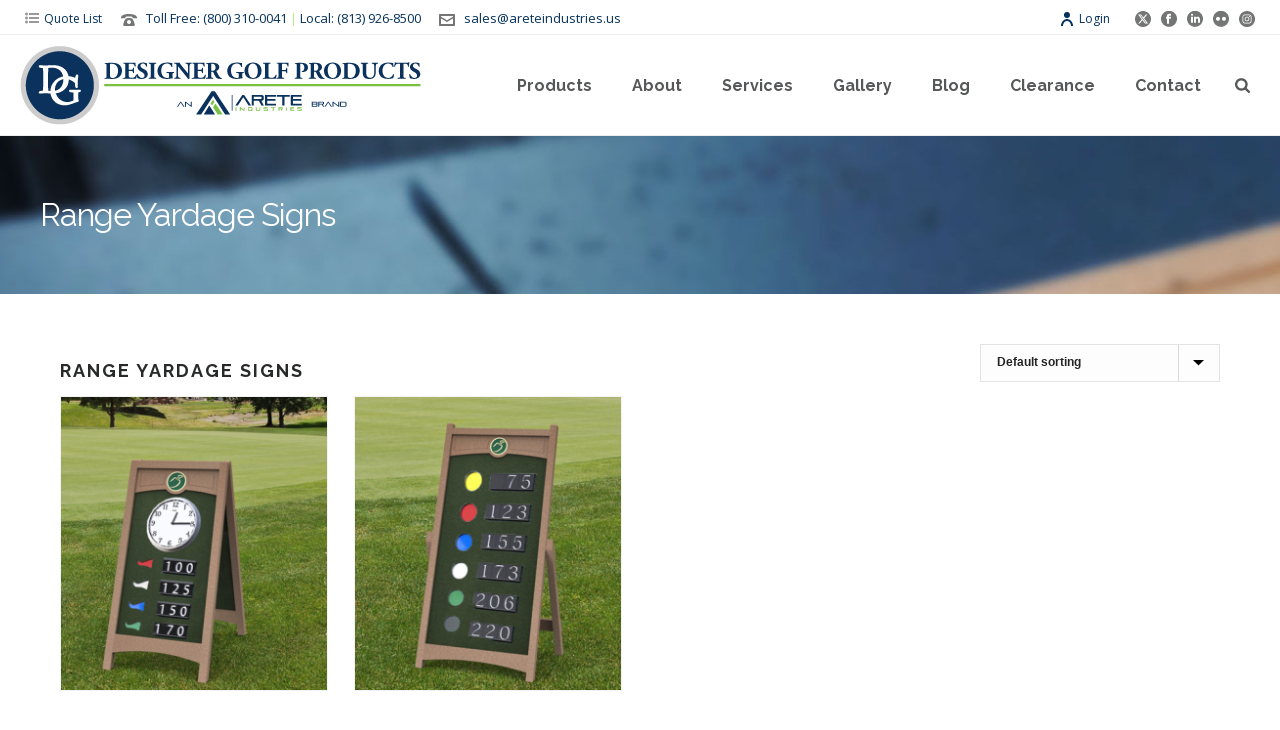

--- FILE ---
content_type: text/html; charset=UTF-8
request_url: https://designergolfcompany.com/product-tag/range-yardage-signs/
body_size: 21312
content:
<!DOCTYPE html>
<html lang="en-US" >
<head>
		<meta charset="UTF-8" /><meta name="viewport" content="width=device-width, initial-scale=1.0, minimum-scale=1.0, maximum-scale=1.0, user-scalable=0" /><meta http-equiv="X-UA-Compatible" content="IE=edge,chrome=1" /><meta name="format-detection" content="telephone=no"><script>var dvin_quotelist_count ='';var dvin_wcql_ajax_url = 'https://designergolfcompany.com/wp-admin/admin-ajax.php'; var dvin_quotelist_refresh_afteradd_url='/quote-list/'; var dvin_wcql_addons ='';var dvin_wcql_disable_insteadof_hide_button = 'true'</script><script type="text/javascript">var ajaxurl = "https://designergolfcompany.com/wp-admin/admin-ajax.php";</script><meta name='robots' content='index, follow, max-image-preview:large, max-snippet:-1, max-video-preview:-1' />

		<style id="critical-path-css" type="text/css">
			body,html{width:100%;height:100%;margin:0;padding:0}.page-preloader{top:0;left:0;z-index:999;position:fixed;height:100%;width:100%;text-align:center}.preloader-preview-area{animation-delay:-.2s;top:50%;-ms-transform:translateY(100%);transform:translateY(100%);margin-top:10px;max-height:calc(50% - 20px);opacity:1;width:100%;text-align:center;position:absolute}.preloader-logo{max-width:90%;top:50%;-ms-transform:translateY(-100%);transform:translateY(-100%);margin:-10px auto 0 auto;max-height:calc(50% - 20px);opacity:1;position:relative}.ball-pulse>div{width:15px;height:15px;border-radius:100%;margin:2px;animation-fill-mode:both;display:inline-block;animation:ball-pulse .75s infinite cubic-bezier(.2,.68,.18,1.08)}.ball-pulse>div:nth-child(1){animation-delay:-.36s}.ball-pulse>div:nth-child(2){animation-delay:-.24s}.ball-pulse>div:nth-child(3){animation-delay:-.12s}@keyframes ball-pulse{0%{transform:scale(1);opacity:1}45%{transform:scale(.1);opacity:.7}80%{transform:scale(1);opacity:1}}.ball-clip-rotate-pulse{position:relative;-ms-transform:translateY(-15px) translateX(-10px);transform:translateY(-15px) translateX(-10px);display:inline-block}.ball-clip-rotate-pulse>div{animation-fill-mode:both;position:absolute;top:0;left:0;border-radius:100%}.ball-clip-rotate-pulse>div:first-child{height:36px;width:36px;top:7px;left:-7px;animation:ball-clip-rotate-pulse-scale 1s 0s cubic-bezier(.09,.57,.49,.9) infinite}.ball-clip-rotate-pulse>div:last-child{position:absolute;width:50px;height:50px;left:-16px;top:-2px;background:0 0;border:2px solid;animation:ball-clip-rotate-pulse-rotate 1s 0s cubic-bezier(.09,.57,.49,.9) infinite;animation-duration:1s}@keyframes ball-clip-rotate-pulse-rotate{0%{transform:rotate(0) scale(1)}50%{transform:rotate(180deg) scale(.6)}100%{transform:rotate(360deg) scale(1)}}@keyframes ball-clip-rotate-pulse-scale{30%{transform:scale(.3)}100%{transform:scale(1)}}@keyframes square-spin{25%{transform:perspective(100px) rotateX(180deg) rotateY(0)}50%{transform:perspective(100px) rotateX(180deg) rotateY(180deg)}75%{transform:perspective(100px) rotateX(0) rotateY(180deg)}100%{transform:perspective(100px) rotateX(0) rotateY(0)}}.square-spin{display:inline-block}.square-spin>div{animation-fill-mode:both;width:50px;height:50px;animation:square-spin 3s 0s cubic-bezier(.09,.57,.49,.9) infinite}.cube-transition{position:relative;-ms-transform:translate(-25px,-25px);transform:translate(-25px,-25px);display:inline-block}.cube-transition>div{animation-fill-mode:both;width:15px;height:15px;position:absolute;top:-5px;left:-5px;animation:cube-transition 1.6s 0s infinite ease-in-out}.cube-transition>div:last-child{animation-delay:-.8s}@keyframes cube-transition{25%{transform:translateX(50px) scale(.5) rotate(-90deg)}50%{transform:translate(50px,50px) rotate(-180deg)}75%{transform:translateY(50px) scale(.5) rotate(-270deg)}100%{transform:rotate(-360deg)}}.ball-scale>div{border-radius:100%;margin:2px;animation-fill-mode:both;display:inline-block;height:60px;width:60px;animation:ball-scale 1s 0s ease-in-out infinite}@keyframes ball-scale{0%{transform:scale(0)}100%{transform:scale(1);opacity:0}}.line-scale>div{animation-fill-mode:both;display:inline-block;width:5px;height:50px;border-radius:2px;margin:2px}.line-scale>div:nth-child(1){animation:line-scale 1s -.5s infinite cubic-bezier(.2,.68,.18,1.08)}.line-scale>div:nth-child(2){animation:line-scale 1s -.4s infinite cubic-bezier(.2,.68,.18,1.08)}.line-scale>div:nth-child(3){animation:line-scale 1s -.3s infinite cubic-bezier(.2,.68,.18,1.08)}.line-scale>div:nth-child(4){animation:line-scale 1s -.2s infinite cubic-bezier(.2,.68,.18,1.08)}.line-scale>div:nth-child(5){animation:line-scale 1s -.1s infinite cubic-bezier(.2,.68,.18,1.08)}@keyframes line-scale{0%{transform:scaley(1)}50%{transform:scaley(.4)}100%{transform:scaley(1)}}.ball-scale-multiple{position:relative;-ms-transform:translateY(30px);transform:translateY(30px);display:inline-block}.ball-scale-multiple>div{border-radius:100%;animation-fill-mode:both;margin:2px;position:absolute;left:-30px;top:0;opacity:0;margin:0;width:50px;height:50px;animation:ball-scale-multiple 1s 0s linear infinite}.ball-scale-multiple>div:nth-child(2){animation-delay:-.2s}.ball-scale-multiple>div:nth-child(3){animation-delay:-.2s}@keyframes ball-scale-multiple{0%{transform:scale(0);opacity:0}5%{opacity:1}100%{transform:scale(1);opacity:0}}.ball-pulse-sync{display:inline-block}.ball-pulse-sync>div{width:15px;height:15px;border-radius:100%;margin:2px;animation-fill-mode:both;display:inline-block}.ball-pulse-sync>div:nth-child(1){animation:ball-pulse-sync .6s -.21s infinite ease-in-out}.ball-pulse-sync>div:nth-child(2){animation:ball-pulse-sync .6s -.14s infinite ease-in-out}.ball-pulse-sync>div:nth-child(3){animation:ball-pulse-sync .6s -70ms infinite ease-in-out}@keyframes ball-pulse-sync{33%{transform:translateY(10px)}66%{transform:translateY(-10px)}100%{transform:translateY(0)}}.transparent-circle{display:inline-block;border-top:.5em solid rgba(255,255,255,.2);border-right:.5em solid rgba(255,255,255,.2);border-bottom:.5em solid rgba(255,255,255,.2);border-left:.5em solid #fff;transform:translateZ(0);animation:transparent-circle 1.1s infinite linear;width:50px;height:50px;border-radius:50%}.transparent-circle:after{border-radius:50%;width:10em;height:10em}@keyframes transparent-circle{0%{transform:rotate(0)}100%{transform:rotate(360deg)}}.ball-spin-fade-loader{position:relative;top:-10px;left:-10px;display:inline-block}.ball-spin-fade-loader>div{width:15px;height:15px;border-radius:100%;margin:2px;animation-fill-mode:both;position:absolute;animation:ball-spin-fade-loader 1s infinite linear}.ball-spin-fade-loader>div:nth-child(1){top:25px;left:0;animation-delay:-.84s;-webkit-animation-delay:-.84s}.ball-spin-fade-loader>div:nth-child(2){top:17.05px;left:17.05px;animation-delay:-.72s;-webkit-animation-delay:-.72s}.ball-spin-fade-loader>div:nth-child(3){top:0;left:25px;animation-delay:-.6s;-webkit-animation-delay:-.6s}.ball-spin-fade-loader>div:nth-child(4){top:-17.05px;left:17.05px;animation-delay:-.48s;-webkit-animation-delay:-.48s}.ball-spin-fade-loader>div:nth-child(5){top:-25px;left:0;animation-delay:-.36s;-webkit-animation-delay:-.36s}.ball-spin-fade-loader>div:nth-child(6){top:-17.05px;left:-17.05px;animation-delay:-.24s;-webkit-animation-delay:-.24s}.ball-spin-fade-loader>div:nth-child(7){top:0;left:-25px;animation-delay:-.12s;-webkit-animation-delay:-.12s}.ball-spin-fade-loader>div:nth-child(8){top:17.05px;left:-17.05px;animation-delay:0s;-webkit-animation-delay:0s}@keyframes ball-spin-fade-loader{50%{opacity:.3;transform:scale(.4)}100%{opacity:1;transform:scale(1)}}		</style>

		
	<!-- This site is optimized with the Yoast SEO Premium plugin v26.6 (Yoast SEO v26.6) - https://yoast.com/wordpress/plugins/seo/ -->
	<title>range yardage signs Archives - Designer Golf Products</title>
	<link rel="canonical" href="https://designergolfcompany.com/product-tag/range-yardage-signs/" />
	<meta property="og:locale" content="en_US" />
	<meta property="og:type" content="article" />
	<meta property="og:title" content="range yardage signs Archives" />
	<meta property="og:url" content="https://designergolfcompany.com/product-tag/range-yardage-signs/" />
	<meta property="og:site_name" content="Designer Golf Products" />
	<meta name="twitter:card" content="summary_large_image" />
	<meta name="twitter:site" content="@designergolf" />
	<script type="application/ld+json" class="yoast-schema-graph">{"@context":"https://schema.org","@graph":[{"@type":"CollectionPage","@id":"https://designergolfcompany.com/product-tag/range-yardage-signs/","url":"https://designergolfcompany.com/product-tag/range-yardage-signs/","name":"range yardage signs Archives - Designer Golf Products","isPartOf":{"@id":"https://designergolfcompany.com/#website"},"primaryImageOfPage":{"@id":"https://designergolfcompany.com/product-tag/range-yardage-signs/#primaryimage"},"image":{"@id":"https://designergolfcompany.com/product-tag/range-yardage-signs/#primaryimage"},"thumbnailUrl":"https://designergolfcompany.com/wp-content/uploads/2016/11/rb2s_drivingrangeaframe_signature.png","breadcrumb":{"@id":"https://designergolfcompany.com/product-tag/range-yardage-signs/#breadcrumb"},"inLanguage":"en-US"},{"@type":"ImageObject","inLanguage":"en-US","@id":"https://designergolfcompany.com/product-tag/range-yardage-signs/#primaryimage","url":"https://designergolfcompany.com/wp-content/uploads/2016/11/rb2s_drivingrangeaframe_signature.png","contentUrl":"https://designergolfcompany.com/wp-content/uploads/2016/11/rb2s_drivingrangeaframe_signature.png","width":464,"height":464,"caption":"Range A-Frame Sign. Designer Golf Products caries full selection of practice area signs, distance markers and driving range yardage boards."},{"@type":"BreadcrumbList","@id":"https://designergolfcompany.com/product-tag/range-yardage-signs/#breadcrumb","itemListElement":[{"@type":"ListItem","position":1,"name":"Home","item":"https://designergolfcompany.com/"},{"@type":"ListItem","position":2,"name":"range yardage signs"}]},{"@type":"WebSite","@id":"https://designergolfcompany.com/#website","url":"https://designergolfcompany.com/","name":"Designer Golf Products","description":"Golf Course Signs, Markers, Furnishings &amp; Accessories","publisher":{"@id":"https://designergolfcompany.com/#organization"},"potentialAction":[{"@type":"SearchAction","target":{"@type":"EntryPoint","urlTemplate":"https://designergolfcompany.com/?s={search_term_string}"},"query-input":{"@type":"PropertyValueSpecification","valueRequired":true,"valueName":"search_term_string"}}],"inLanguage":"en-US"},{"@type":"Organization","@id":"https://designergolfcompany.com/#organization","name":"Designer Golf Products","url":"https://designergolfcompany.com/","logo":{"@type":"ImageObject","inLanguage":"en-US","@id":"https://designergolfcompany.com/#/schema/logo/image/","url":"https://designergolfcompany.com/wp-content/uploads/2016/10/dgp-logo-402x801x.png","contentUrl":"https://designergolfcompany.com/wp-content/uploads/2016/10/dgp-logo-402x801x.png","width":402,"height":80,"caption":"Designer Golf Products"},"image":{"@id":"https://designergolfcompany.com/#/schema/logo/image/"},"sameAs":["https://www.facebook.com/DesignerGolfCo/","https://x.com/designergolf","https://www.instagram.com/designergolf/","https://www.linkedin.com/company/designer-golf-company"]}]}</script>
	<!-- / Yoast SEO Premium plugin. -->


<link rel='dns-prefetch' href='//maxcdn.bootstrapcdn.com' />
<link rel="alternate" type="application/rss+xml" title="Designer Golf Products &raquo; Feed" href="https://designergolfcompany.com/feed/" />
<link rel="alternate" type="application/rss+xml" title="Designer Golf Products &raquo; Comments Feed" href="https://designergolfcompany.com/comments/feed/" />

<link rel="shortcut icon" href="https://designergolfcompany.com/wp-content/uploads/2016/10/faviicon.png"  />
<link rel="alternate" type="application/rss+xml" title="Designer Golf Products &raquo; range yardage signs Tag Feed" href="https://designergolfcompany.com/product-tag/range-yardage-signs/feed/" />
<script type="text/javascript">window.abb = {};php = {};window.PHP = {};PHP.ajax = "https://designergolfcompany.com/wp-admin/admin-ajax.php";PHP.wp_p_id = "";var mk_header_parallax, mk_banner_parallax, mk_page_parallax, mk_footer_parallax, mk_body_parallax;var mk_images_dir = "https://designergolfcompany.com/wp-content/themes/jupiter/assets/images",mk_theme_js_path = "https://designergolfcompany.com/wp-content/themes/jupiter/assets/js",mk_theme_dir = "https://designergolfcompany.com/wp-content/themes/jupiter",mk_captcha_placeholder = "Enter Captcha",mk_captcha_invalid_txt = "Invalid. Try again.",mk_captcha_correct_txt = "Captcha correct.",mk_responsive_nav_width = 1200,mk_vertical_header_back = "Back",mk_vertical_header_anim = "1",mk_check_rtl = true,mk_grid_width = 1200,mk_ajax_search_option = "fullscreen_search",mk_preloader_bg_color = "#ffffff",mk_accent_color = "#7bc147",mk_go_to_top =  "true",mk_smooth_scroll =  "true",mk_show_background_video =  "true",mk_preloader_bar_color = "#7bc147",mk_preloader_logo = "https://designergolfcompany.com/wp-content/uploads/2016/10/dgp-preload.png";mk_typekit_id   = "",mk_google_fonts = ["Open Sans:100italic,200italic,300italic,400italic,500italic,600italic,700italic,800italic,900italic,100,200,300,400,500,600,700,800,900","Raleway:100italic,200italic,300italic,400italic,500italic,600italic,700italic,800italic,900italic,100,200,300,400,500,600,700,800,900"],mk_global_lazyload = true;</script><style id='wp-img-auto-sizes-contain-inline-css' type='text/css'>
img:is([sizes=auto i],[sizes^="auto," i]){contain-intrinsic-size:3000px 1500px}
/*# sourceURL=wp-img-auto-sizes-contain-inline-css */
</style>
<link rel='stylesheet' id='wp-block-library-css' href='https://designergolfcompany.com/wp-includes/css/dist/block-library/style.min.css' type='text/css' media='all' />
<link rel='stylesheet' id='wc-blocks-style-css' href='https://designergolfcompany.com/wp-content/plugins/woocommerce/assets/client/blocks/wc-blocks.css' type='text/css' media='all' />
<style id='global-styles-inline-css' type='text/css'>
:root{--wp--preset--aspect-ratio--square: 1;--wp--preset--aspect-ratio--4-3: 4/3;--wp--preset--aspect-ratio--3-4: 3/4;--wp--preset--aspect-ratio--3-2: 3/2;--wp--preset--aspect-ratio--2-3: 2/3;--wp--preset--aspect-ratio--16-9: 16/9;--wp--preset--aspect-ratio--9-16: 9/16;--wp--preset--color--black: #000000;--wp--preset--color--cyan-bluish-gray: #abb8c3;--wp--preset--color--white: #ffffff;--wp--preset--color--pale-pink: #f78da7;--wp--preset--color--vivid-red: #cf2e2e;--wp--preset--color--luminous-vivid-orange: #ff6900;--wp--preset--color--luminous-vivid-amber: #fcb900;--wp--preset--color--light-green-cyan: #7bdcb5;--wp--preset--color--vivid-green-cyan: #00d084;--wp--preset--color--pale-cyan-blue: #8ed1fc;--wp--preset--color--vivid-cyan-blue: #0693e3;--wp--preset--color--vivid-purple: #9b51e0;--wp--preset--gradient--vivid-cyan-blue-to-vivid-purple: linear-gradient(135deg,rgb(6,147,227) 0%,rgb(155,81,224) 100%);--wp--preset--gradient--light-green-cyan-to-vivid-green-cyan: linear-gradient(135deg,rgb(122,220,180) 0%,rgb(0,208,130) 100%);--wp--preset--gradient--luminous-vivid-amber-to-luminous-vivid-orange: linear-gradient(135deg,rgb(252,185,0) 0%,rgb(255,105,0) 100%);--wp--preset--gradient--luminous-vivid-orange-to-vivid-red: linear-gradient(135deg,rgb(255,105,0) 0%,rgb(207,46,46) 100%);--wp--preset--gradient--very-light-gray-to-cyan-bluish-gray: linear-gradient(135deg,rgb(238,238,238) 0%,rgb(169,184,195) 100%);--wp--preset--gradient--cool-to-warm-spectrum: linear-gradient(135deg,rgb(74,234,220) 0%,rgb(151,120,209) 20%,rgb(207,42,186) 40%,rgb(238,44,130) 60%,rgb(251,105,98) 80%,rgb(254,248,76) 100%);--wp--preset--gradient--blush-light-purple: linear-gradient(135deg,rgb(255,206,236) 0%,rgb(152,150,240) 100%);--wp--preset--gradient--blush-bordeaux: linear-gradient(135deg,rgb(254,205,165) 0%,rgb(254,45,45) 50%,rgb(107,0,62) 100%);--wp--preset--gradient--luminous-dusk: linear-gradient(135deg,rgb(255,203,112) 0%,rgb(199,81,192) 50%,rgb(65,88,208) 100%);--wp--preset--gradient--pale-ocean: linear-gradient(135deg,rgb(255,245,203) 0%,rgb(182,227,212) 50%,rgb(51,167,181) 100%);--wp--preset--gradient--electric-grass: linear-gradient(135deg,rgb(202,248,128) 0%,rgb(113,206,126) 100%);--wp--preset--gradient--midnight: linear-gradient(135deg,rgb(2,3,129) 0%,rgb(40,116,252) 100%);--wp--preset--font-size--small: 13px;--wp--preset--font-size--medium: 20px;--wp--preset--font-size--large: 36px;--wp--preset--font-size--x-large: 42px;--wp--preset--spacing--20: 0.44rem;--wp--preset--spacing--30: 0.67rem;--wp--preset--spacing--40: 1rem;--wp--preset--spacing--50: 1.5rem;--wp--preset--spacing--60: 2.25rem;--wp--preset--spacing--70: 3.38rem;--wp--preset--spacing--80: 5.06rem;--wp--preset--shadow--natural: 6px 6px 9px rgba(0, 0, 0, 0.2);--wp--preset--shadow--deep: 12px 12px 50px rgba(0, 0, 0, 0.4);--wp--preset--shadow--sharp: 6px 6px 0px rgba(0, 0, 0, 0.2);--wp--preset--shadow--outlined: 6px 6px 0px -3px rgb(255, 255, 255), 6px 6px rgb(0, 0, 0);--wp--preset--shadow--crisp: 6px 6px 0px rgb(0, 0, 0);}:where(.is-layout-flex){gap: 0.5em;}:where(.is-layout-grid){gap: 0.5em;}body .is-layout-flex{display: flex;}.is-layout-flex{flex-wrap: wrap;align-items: center;}.is-layout-flex > :is(*, div){margin: 0;}body .is-layout-grid{display: grid;}.is-layout-grid > :is(*, div){margin: 0;}:where(.wp-block-columns.is-layout-flex){gap: 2em;}:where(.wp-block-columns.is-layout-grid){gap: 2em;}:where(.wp-block-post-template.is-layout-flex){gap: 1.25em;}:where(.wp-block-post-template.is-layout-grid){gap: 1.25em;}.has-black-color{color: var(--wp--preset--color--black) !important;}.has-cyan-bluish-gray-color{color: var(--wp--preset--color--cyan-bluish-gray) !important;}.has-white-color{color: var(--wp--preset--color--white) !important;}.has-pale-pink-color{color: var(--wp--preset--color--pale-pink) !important;}.has-vivid-red-color{color: var(--wp--preset--color--vivid-red) !important;}.has-luminous-vivid-orange-color{color: var(--wp--preset--color--luminous-vivid-orange) !important;}.has-luminous-vivid-amber-color{color: var(--wp--preset--color--luminous-vivid-amber) !important;}.has-light-green-cyan-color{color: var(--wp--preset--color--light-green-cyan) !important;}.has-vivid-green-cyan-color{color: var(--wp--preset--color--vivid-green-cyan) !important;}.has-pale-cyan-blue-color{color: var(--wp--preset--color--pale-cyan-blue) !important;}.has-vivid-cyan-blue-color{color: var(--wp--preset--color--vivid-cyan-blue) !important;}.has-vivid-purple-color{color: var(--wp--preset--color--vivid-purple) !important;}.has-black-background-color{background-color: var(--wp--preset--color--black) !important;}.has-cyan-bluish-gray-background-color{background-color: var(--wp--preset--color--cyan-bluish-gray) !important;}.has-white-background-color{background-color: var(--wp--preset--color--white) !important;}.has-pale-pink-background-color{background-color: var(--wp--preset--color--pale-pink) !important;}.has-vivid-red-background-color{background-color: var(--wp--preset--color--vivid-red) !important;}.has-luminous-vivid-orange-background-color{background-color: var(--wp--preset--color--luminous-vivid-orange) !important;}.has-luminous-vivid-amber-background-color{background-color: var(--wp--preset--color--luminous-vivid-amber) !important;}.has-light-green-cyan-background-color{background-color: var(--wp--preset--color--light-green-cyan) !important;}.has-vivid-green-cyan-background-color{background-color: var(--wp--preset--color--vivid-green-cyan) !important;}.has-pale-cyan-blue-background-color{background-color: var(--wp--preset--color--pale-cyan-blue) !important;}.has-vivid-cyan-blue-background-color{background-color: var(--wp--preset--color--vivid-cyan-blue) !important;}.has-vivid-purple-background-color{background-color: var(--wp--preset--color--vivid-purple) !important;}.has-black-border-color{border-color: var(--wp--preset--color--black) !important;}.has-cyan-bluish-gray-border-color{border-color: var(--wp--preset--color--cyan-bluish-gray) !important;}.has-white-border-color{border-color: var(--wp--preset--color--white) !important;}.has-pale-pink-border-color{border-color: var(--wp--preset--color--pale-pink) !important;}.has-vivid-red-border-color{border-color: var(--wp--preset--color--vivid-red) !important;}.has-luminous-vivid-orange-border-color{border-color: var(--wp--preset--color--luminous-vivid-orange) !important;}.has-luminous-vivid-amber-border-color{border-color: var(--wp--preset--color--luminous-vivid-amber) !important;}.has-light-green-cyan-border-color{border-color: var(--wp--preset--color--light-green-cyan) !important;}.has-vivid-green-cyan-border-color{border-color: var(--wp--preset--color--vivid-green-cyan) !important;}.has-pale-cyan-blue-border-color{border-color: var(--wp--preset--color--pale-cyan-blue) !important;}.has-vivid-cyan-blue-border-color{border-color: var(--wp--preset--color--vivid-cyan-blue) !important;}.has-vivid-purple-border-color{border-color: var(--wp--preset--color--vivid-purple) !important;}.has-vivid-cyan-blue-to-vivid-purple-gradient-background{background: var(--wp--preset--gradient--vivid-cyan-blue-to-vivid-purple) !important;}.has-light-green-cyan-to-vivid-green-cyan-gradient-background{background: var(--wp--preset--gradient--light-green-cyan-to-vivid-green-cyan) !important;}.has-luminous-vivid-amber-to-luminous-vivid-orange-gradient-background{background: var(--wp--preset--gradient--luminous-vivid-amber-to-luminous-vivid-orange) !important;}.has-luminous-vivid-orange-to-vivid-red-gradient-background{background: var(--wp--preset--gradient--luminous-vivid-orange-to-vivid-red) !important;}.has-very-light-gray-to-cyan-bluish-gray-gradient-background{background: var(--wp--preset--gradient--very-light-gray-to-cyan-bluish-gray) !important;}.has-cool-to-warm-spectrum-gradient-background{background: var(--wp--preset--gradient--cool-to-warm-spectrum) !important;}.has-blush-light-purple-gradient-background{background: var(--wp--preset--gradient--blush-light-purple) !important;}.has-blush-bordeaux-gradient-background{background: var(--wp--preset--gradient--blush-bordeaux) !important;}.has-luminous-dusk-gradient-background{background: var(--wp--preset--gradient--luminous-dusk) !important;}.has-pale-ocean-gradient-background{background: var(--wp--preset--gradient--pale-ocean) !important;}.has-electric-grass-gradient-background{background: var(--wp--preset--gradient--electric-grass) !important;}.has-midnight-gradient-background{background: var(--wp--preset--gradient--midnight) !important;}.has-small-font-size{font-size: var(--wp--preset--font-size--small) !important;}.has-medium-font-size{font-size: var(--wp--preset--font-size--medium) !important;}.has-large-font-size{font-size: var(--wp--preset--font-size--large) !important;}.has-x-large-font-size{font-size: var(--wp--preset--font-size--x-large) !important;}
/*# sourceURL=global-styles-inline-css */
</style>

<style id='classic-theme-styles-inline-css' type='text/css'>
/*! This file is auto-generated */
.wp-block-button__link{color:#fff;background-color:#32373c;border-radius:9999px;box-shadow:none;text-decoration:none;padding:calc(.667em + 2px) calc(1.333em + 2px);font-size:1.125em}.wp-block-file__button{background:#32373c;color:#fff;text-decoration:none}
/*# sourceURL=/wp-includes/css/classic-themes.min.css */
</style>
<link rel='stylesheet' id='dvin-wcql-stylesheet-css' href='https://designergolfcompany.com/wp-content/plugins/dvin-wcql/css/styles.css' type='text/css' media='all' />
<link rel='stylesheet' id='dvin-wcql-custom_stylesheet-css' href='https://designergolfcompany.com/wp-content/plugins/dvin-wcql/css/custom_styles.css' type='text/css' media='all' />
<link rel='stylesheet' id='dashicons-css' href='https://designergolfcompany.com/wp-includes/css/dashicons.min.css' type='text/css' media='all' />
<link rel='stylesheet' id='woocommerce-override-css' href='https://designergolfcompany.com/wp-content/themes/jupiter/assets/stylesheet/plugins/min/woocommerce.css' type='text/css' media='all' />
<style id='woocommerce-inline-inline-css' type='text/css'>
.woocommerce form .form-row .required { visibility: visible; }
/*# sourceURL=woocommerce-inline-inline-css */
</style>
<link rel='stylesheet' id='extendify-utility-styles-css' href='https://designergolfcompany.com/wp-content/plugins/extendify/public/build/utility-minimum.css' type='text/css' media='all' />
<link rel='stylesheet' id='swatches-and-photos-css' href='https://designergolfcompany.com/wp-content/plugins/woocommerce-variation-swatches-and-photos/assets/css/swatches-and-photos.css' type='text/css' media='all' />
<link rel='stylesheet' id='wpb-fa-css' href='https://maxcdn.bootstrapcdn.com/font-awesome/4.4.0/css/font-awesome.min.css' type='text/css' media='all' />
<link rel='stylesheet' id='theme-styles-css' href='https://designergolfcompany.com/wp-content/themes/jupiter/assets/stylesheet/min/full-styles.6.12.3.css' type='text/css' media='all' />
<style id='theme-styles-inline-css' type='text/css'>

			#wpadminbar {
				-webkit-backface-visibility: hidden;
				backface-visibility: hidden;
				-webkit-perspective: 1000;
				-ms-perspective: 1000;
				perspective: 1000;
				-webkit-transform: translateZ(0px);
				-ms-transform: translateZ(0px);
				transform: translateZ(0px);
			}
			@media screen and (max-width: 600px) {
				#wpadminbar {
					position: fixed !important;
				}
			}
		
body { transform:unset;background-color:#fff; } .hb-custom-header #mk-page-introduce, .mk-header { transform:unset;background-color:#f7f7f7;background-size:cover;-webkit-background-size:cover;-moz-background-size:cover; } .hb-custom-header > div, .mk-header-bg { transform:unset;background-color:#fff; } .mk-classic-nav-bg { transform:unset;background-color:#fff; } .master-holder-bg { transform:unset;background-color:#fff; } #mk-footer { transform:unset;background-color:#06335c; } #mk-boxed-layout { -webkit-box-shadow:0 0 0px rgba(0, 0, 0, 0); -moz-box-shadow:0 0 0px rgba(0, 0, 0, 0); box-shadow:0 0 0px rgba(0, 0, 0, 0); } .mk-news-tab .mk-tabs-tabs .is-active a, .mk-fancy-title.pattern-style span, .mk-fancy-title.pattern-style.color-gradient span:after, .page-bg-color { background-color:#fff; } .page-title { font-size:48px; color:#ffffff; text-transform:uppercase; font-weight:600; letter-spacing:-1px; } .page-subtitle { font-size:14px; line-height:100%; color:#ffffff; font-size:14px; text-transform:none; } .header-style-1 .mk-header-padding-wrapper, .header-style-2 .mk-header-padding-wrapper, .header-style-3 .mk-header-padding-wrapper { padding-top:136px; } .mk-process-steps[max-width~="950px"] ul::before { display:none !important; } .mk-process-steps[max-width~="950px"] li { margin-bottom:30px !important; width:100% !important; text-align:center; } .mk-event-countdown-ul[max-width~="750px"] li { width:90%; display:block; margin:0 auto 15px; } body { font-family:Open Sans } h1, h2, h3, h4, h5, h6, .main-navigation-ul, .mk-vm-menuwrapper { font-family:Raleway } @font-face { font-family:'star'; src:url('https://designergolfcompany.com/wp-content/themes/jupiter/assets/stylesheet/fonts/star/font.eot'); src:url('https://designergolfcompany.com/wp-content/themes/jupiter/assets/stylesheet/fonts/star/font.eot?#iefix') format('embedded-opentype'), url('https://designergolfcompany.com/wp-content/themes/jupiter/assets/stylesheet/fonts/star/font.woff') format('woff'), url('https://designergolfcompany.com/wp-content/themes/jupiter/assets/stylesheet/fonts/star/font.ttf') format('truetype'), url('https://designergolfcompany.com/wp-content/themes/jupiter/assets/stylesheet/fonts/star/font.svg#star') format('svg'); font-weight:normal; font-style:normal; } @font-face { font-family:'WooCommerce'; src:url('https://designergolfcompany.com/wp-content/themes/jupiter/assets/stylesheet/fonts/woocommerce/font.eot'); src:url('https://designergolfcompany.com/wp-content/themes/jupiter/assets/stylesheet/fonts/woocommerce/font.eot?#iefix') format('embedded-opentype'), url('https://designergolfcompany.com/wp-content/themes/jupiter/assets/stylesheet/fonts/woocommerce/font.woff') format('woff'), url('https://designergolfcompany.com/wp-content/themes/jupiter/assets/stylesheet/fonts/woocommerce/font.ttf') format('truetype'), url('https://designergolfcompany.com/wp-content/themes/jupiter/assets/stylesheet/fonts/woocommerce/font.svg#WooCommerce') format('svg'); font-weight:normal; font-style:normal; }.bigger-font-size p, .bigger-font-size { font-size:16px; line-height:27px; color:#777; } .cmk-center-align { text-align:center; } .topLinks { margin-right:-61px;} .topLinks a:hover { color:#ffd34b !important;} .landing-but a { font-weight:normal; letter-spacing:0px;font-size:16px} .landing-but-purp a { font-weight:normal; letter-spacing:0px;font-size:16px} .topLinks2 a:hover { color:#ffd34b !important;} @media handheld, only screen and (max-width:1200px) { .make-columns-full-1000 .vc_col-sm-4{ width:100% !important } } @media handheld, only screen and (max-width:861px) { .mk-product.style-default .mk-product-details, .mk-product.style-default .mk-product-image { width:100% !important; } } .woocommerce .mk-product-holder {margin-right:10px;} .woocommerce-page div.product .product_title {font-size:20px;} .woocommerce-page div.product div.images img {max-width:450px;} .page-title {font-size:32px;} .woocommerce-product-gallery {max-width:450px;}
/*# sourceURL=theme-styles-inline-css */
</style>
<link rel='stylesheet' id='mkhb-render-css' href='https://designergolfcompany.com/wp-content/themes/jupiter/header-builder/includes/assets/css/mkhb-render.css' type='text/css' media='all' />
<link rel='stylesheet' id='mkhb-row-css' href='https://designergolfcompany.com/wp-content/themes/jupiter/header-builder/includes/assets/css/mkhb-row.css' type='text/css' media='all' />
<link rel='stylesheet' id='mkhb-column-css' href='https://designergolfcompany.com/wp-content/themes/jupiter/header-builder/includes/assets/css/mkhb-column.css' type='text/css' media='all' />
<link rel='stylesheet' id='jckpc_styles-css' href='https://designergolfcompany.com/wp-content/plugins/iconic-woo-product-configurator/assets/frontend/css/main.min.css' type='text/css' media='all' />
<link rel='stylesheet' id='theme-options-css' href='https://designergolfcompany.com/wp-content/uploads/mk_assets/theme-options-production-1767566896.css' type='text/css' media='all' />
<link rel='stylesheet' id='jupiter-donut-shortcodes-css' href='https://designergolfcompany.com/wp-content/plugins/jupiter-donut/assets/css/shortcodes-styles.min.css' type='text/css' media='all' />
<link rel='stylesheet' id='mk-style-css' href='https://designergolfcompany.com/wp-content/themes/designer-golf/style.css' type='text/css' media='all' />
<script type="text/javascript" data-noptimize='' data-no-minify='' src="https://designergolfcompany.com/wp-content/themes/jupiter/assets/js/plugins/wp-enqueue/min/webfontloader.js" id="mk-webfontloader-js"></script>
<script type="text/javascript" id="mk-webfontloader-js-after">
/* <![CDATA[ */
WebFontConfig = {
	timeout: 2000
}

if ( mk_typekit_id.length > 0 ) {
	WebFontConfig.typekit = {
		id: mk_typekit_id
	}
}

if ( mk_google_fonts.length > 0 ) {
	WebFontConfig.google = {
		families:  mk_google_fonts
	}
}

if ( (mk_google_fonts.length > 0 || mk_typekit_id.length > 0) && navigator.userAgent.indexOf("Speed Insights") == -1) {
	WebFont.load( WebFontConfig );
}
		
//# sourceURL=mk-webfontloader-js-after
/* ]]> */
</script>
<script type="text/javascript" src="https://designergolfcompany.com/wp-includes/js/jquery/jquery.min.js" id="jquery-core-js"></script>
<script type="text/javascript" src="https://designergolfcompany.com/wp-includes/js/jquery/jquery-migrate.min.js" id="jquery-migrate-js"></script>
<script type="text/javascript" src="https://designergolfcompany.com/wp-content/plugins/dvin-wcql/js/dvin_wcql.js" id="dvin-wcql-js-js"></script>
<script type="text/javascript" src="//designergolfcompany.com/wp-content/plugins/revslider/sr6/assets/js/rbtools.min.js" async id="tp-tools-js"></script>
<script type="text/javascript" src="//designergolfcompany.com/wp-content/plugins/revslider/sr6/assets/js/rs6.min.js" async id="revmin-js"></script>
<script type="text/javascript" src="https://designergolfcompany.com/wp-content/plugins/woocommerce/assets/js/jquery-blockui/jquery.blockUI.min.js" id="wc-jquery-blockui-js" data-wp-strategy="defer"></script>
<script type="text/javascript" id="wc-add-to-cart-js-extra">
/* <![CDATA[ */
var wc_add_to_cart_params = {"ajax_url":"/wp-admin/admin-ajax.php","wc_ajax_url":"/?wc-ajax=%%endpoint%%","i18n_view_cart":"View cart","cart_url":"https://designergolfcompany.com/cart/","is_cart":"","cart_redirect_after_add":"no"};
//# sourceURL=wc-add-to-cart-js-extra
/* ]]> */
</script>
<script type="text/javascript" src="https://designergolfcompany.com/wp-content/plugins/woocommerce/assets/js/frontend/add-to-cart.min.js" id="wc-add-to-cart-js" data-wp-strategy="defer"></script>
<script type="text/javascript" src="https://designergolfcompany.com/wp-content/plugins/woocommerce/assets/js/js-cookie/js.cookie.min.js" id="wc-js-cookie-js" defer="defer" data-wp-strategy="defer"></script>
<script type="text/javascript" id="woocommerce-js-extra">
/* <![CDATA[ */
var woocommerce_params = {"ajax_url":"/wp-admin/admin-ajax.php","wc_ajax_url":"/?wc-ajax=%%endpoint%%","i18n_password_show":"Show password","i18n_password_hide":"Hide password"};
//# sourceURL=woocommerce-js-extra
/* ]]> */
</script>
<script type="text/javascript" src="https://designergolfcompany.com/wp-content/plugins/woocommerce/assets/js/frontend/woocommerce.min.js" id="woocommerce-js" defer="defer" data-wp-strategy="defer"></script>
<script type="text/javascript" src="https://designergolfcompany.com/wp-content/plugins/js_composer_theme/assets/js/vendors/woocommerce-add-to-cart.js" id="vc_woocommerce-add-to-cart-js-js"></script>
<script type="text/javascript" src="https://designergolfcompany.com/wp-content/themes/jupiter/framework/includes/woocommerce-quantity-increment/assets/js/wc-quantity-increment.min.js" id="wcqi-js-js"></script>
<script type="text/javascript" src="https://designergolfcompany.com/wp-content/themes/jupiter/framework/includes/woocommerce-quantity-increment/assets/js/lib/number-polyfill.min.js" id="wcqi-number-polyfill-js"></script>
<script></script><link rel="https://api.w.org/" href="https://designergolfcompany.com/wp-json/" /><link rel="alternate" title="JSON" type="application/json" href="https://designergolfcompany.com/wp-json/wp/v2/product_tag/735" /><link rel="EditURI" type="application/rsd+xml" title="RSD" href="https://designergolfcompany.com/xmlrpc.php?rsd" />
<script type="text/javascript" src="https://www.companyinnovation-24.com/js/802169.js" ></script>

<noscript><img src="https://www.companyinnovation-24.com/802169.png" style="display:none;" /></noscript><meta name="generator" content="Redux 4.5.9" /><meta itemprop="author" content="John Glenzer" /><meta itemprop="datePublished" content="November 27, 2016" /><meta itemprop="dateModified" content="May 19, 2021" /><meta itemprop="publisher" content="Designer Golf Products" /><script> var isTest = false; </script>	<noscript><style>.woocommerce-product-gallery{ opacity: 1 !important; }</style></noscript>
	<style type="text/css">.recentcomments a{display:inline !important;padding:0 !important;margin:0 !important;}</style><meta name="generator" content="Powered by WPBakery Page Builder - drag and drop page builder for WordPress."/>
<meta name="generator" content="Powered by Slider Revolution 6.7.40 - responsive, Mobile-Friendly Slider Plugin for WordPress with comfortable drag and drop interface." />
<!-- Google Tag Manager -->
<script>(function(w,d,s,l,i){w[l]=w[l]||[];w[l].push({'gtm.start':
new Date().getTime(),event:'gtm.js'});var f=d.getElementsByTagName(s)[0],
j=d.createElement(s),dl=l!='dataLayer'?'&l='+l:'';j.async=true;j.src=
'https://www.googletagmanager.com/gtm.js?id='+i+dl;f.parentNode.insertBefore(j,f);
})(window,document,'script','dataLayer','GTM-NFV7TZ6');</script>
<!-- End Google Tag Manager --><script>function setREVStartSize(e){
			//window.requestAnimationFrame(function() {
				window.RSIW = window.RSIW===undefined ? window.innerWidth : window.RSIW;
				window.RSIH = window.RSIH===undefined ? window.innerHeight : window.RSIH;
				try {
					var pw = document.getElementById(e.c).parentNode.offsetWidth,
						newh;
					pw = pw===0 || isNaN(pw) || (e.l=="fullwidth" || e.layout=="fullwidth") ? window.RSIW : pw;
					e.tabw = e.tabw===undefined ? 0 : parseInt(e.tabw);
					e.thumbw = e.thumbw===undefined ? 0 : parseInt(e.thumbw);
					e.tabh = e.tabh===undefined ? 0 : parseInt(e.tabh);
					e.thumbh = e.thumbh===undefined ? 0 : parseInt(e.thumbh);
					e.tabhide = e.tabhide===undefined ? 0 : parseInt(e.tabhide);
					e.thumbhide = e.thumbhide===undefined ? 0 : parseInt(e.thumbhide);
					e.mh = e.mh===undefined || e.mh=="" || e.mh==="auto" ? 0 : parseInt(e.mh,0);
					if(e.layout==="fullscreen" || e.l==="fullscreen")
						newh = Math.max(e.mh,window.RSIH);
					else{
						e.gw = Array.isArray(e.gw) ? e.gw : [e.gw];
						for (var i in e.rl) if (e.gw[i]===undefined || e.gw[i]===0) e.gw[i] = e.gw[i-1];
						e.gh = e.el===undefined || e.el==="" || (Array.isArray(e.el) && e.el.length==0)? e.gh : e.el;
						e.gh = Array.isArray(e.gh) ? e.gh : [e.gh];
						for (var i in e.rl) if (e.gh[i]===undefined || e.gh[i]===0) e.gh[i] = e.gh[i-1];
											
						var nl = new Array(e.rl.length),
							ix = 0,
							sl;
						e.tabw = e.tabhide>=pw ? 0 : e.tabw;
						e.thumbw = e.thumbhide>=pw ? 0 : e.thumbw;
						e.tabh = e.tabhide>=pw ? 0 : e.tabh;
						e.thumbh = e.thumbhide>=pw ? 0 : e.thumbh;
						for (var i in e.rl) nl[i] = e.rl[i]<window.RSIW ? 0 : e.rl[i];
						sl = nl[0];
						for (var i in nl) if (sl>nl[i] && nl[i]>0) { sl = nl[i]; ix=i;}
						var m = pw>(e.gw[ix]+e.tabw+e.thumbw) ? 1 : (pw-(e.tabw+e.thumbw)) / (e.gw[ix]);
						newh =  (e.gh[ix] * m) + (e.tabh + e.thumbh);
					}
					var el = document.getElementById(e.c);
					if (el!==null && el) el.style.height = newh+"px";
					el = document.getElementById(e.c+"_wrapper");
					if (el!==null && el) {
						el.style.height = newh+"px";
						el.style.display = "block";
					}
				} catch(e){
					console.log("Failure at Presize of Slider:" + e)
				}
			//});
		  };</script>
<meta name="generator" content="Designer Golf Products Theme 1.0" /><noscript><style> .wpb_animate_when_almost_visible { opacity: 1; }</style></noscript>	<link rel='stylesheet' id='rs-plugin-settings-css' href='//designergolfcompany.com/wp-content/plugins/revslider/sr6/assets/css/rs6.css' type='text/css' media='all' />
<style id='rs-plugin-settings-inline-css' type='text/css'>
#rs-demo-id {}
/*# sourceURL=rs-plugin-settings-inline-css */
</style>
</head>

<body class="archive tax-product_tag term-range-yardage-signs term-735 wp-theme-jupiter wp-child-theme-designer-golf theme-jupiter woocommerce woocommerce-page woocommerce-no-js wpb-js-composer js-comp-ver-8.7.2.1 vc_responsive" itemscope="itemscope" itemtype="https://schema.org/WebPage"  data-adminbar="">
<!-- Google Tag Manager (noscript) -->
<noscript><iframe src="https://www.googletagmanager.com/ns.html?id=GTM-NFV7TZ6"
height="0" width="0" style="display:none;visibility:hidden"></iframe></noscript>
<!-- End Google Tag Manager (noscript) -->
	<div class="mk-body-loader-overlay page-preloader" style="background-color:#ffffff;"><img alt="Designer Golf Products" class="preloader-logo" src="https://designergolfcompany.com/wp-content/uploads/2016/10/dgp-preload.png" width="80" height="80" > <div class="preloader-preview-area">  <div class="ball-pulse">
                            <div style="background-color: #c7c7c7"></div>
                            <div style="background-color: #c7c7c7"></div>
                            <div style="background-color: #c7c7c7"></div>
                        </div>  </div></div>
	<!-- Target for scroll anchors to achieve native browser bahaviour + possible enhancements like smooth scrolling -->
	<div id="top-of-page"></div>

		<div id="mk-boxed-layout">

			<div id="mk-theme-container" >

				 
    <header data-height='100'
                data-sticky-height='60'
                data-responsive-height='90'
                data-transparent-skin=''
                data-header-style='1'
                data-sticky-style='slide'
                data-sticky-offset='25%' id="mk-header-1" class="mk-header header-style-1 header-align-left  toolbar-true menu-hover-5 sticky-style-slide mk-background-stretch full-header " role="banner" itemscope="itemscope" itemtype="https://schema.org/WPHeader" >
                    <div class="mk-header-holder">
                                
<div class="mk-header-toolbar">

	
		<div class="mk-header-toolbar-holder">

		<nav class="mk-toolbar-navigation"><ul id="menu-quote-list" class="menu"><li id="menu-item-10257" class="menu-item menu-item-type-post_type menu-item-object-page"><a href="https://designergolfcompany.com/quote-list/"><span class="meni-item-text">Quote List</span></a></li>
</ul></nav>
	<span class="header-toolbar-contact">
		<svg  class="mk-svg-icon" data-name="mk-moon-phone-3" data-cacheid="icon-6977340f85c93" style=" height:16px; width: 16px; "  xmlns="http://www.w3.org/2000/svg" viewBox="0 0 512 512"><path d="M457.153 103.648c53.267 30.284 54.847 62.709 54.849 85.349v3.397c0 5.182-4.469 9.418-9.928 9.418h-120.146c-5.459 0-9.928-4.236-9.928-9.418v-11.453c0-28.605-27.355-33.175-42.449-35.605-15.096-2.426-52.617-4.777-73.48-4.777h-.14300000000000002c-20.862 0-58.387 2.35-73.48 4.777-15.093 2.427-42.449 6.998-42.449 35.605v11.453c0 5.182-4.469 9.418-9.926 9.418h-120.146c-5.457 0-9.926-4.236-9.926-9.418v-3.397c0-22.64 1.58-55.065 54.847-85.349 63.35-36.01 153.929-39.648 201.08-39.648l.077.078.066-.078c47.152 0 137.732 3.634 201.082 39.648zm-201.152 88.352c-28.374 0-87.443 2.126-117.456 38.519-30.022 36.383-105.09 217.481-38.147 217.481h311.201c66.945 0-8.125-181.098-38.137-217.481-30.018-36.393-89.1-38.519-117.461-38.519zm-.001 192c-35.346 0-64-28.653-64-64s28.654-64 64-64c35.347 0 64 28.653 64 64s-28.653 64-64 64z"/></svg>		<a href="tel:TollFree:(800)310-0041<span>|</span>Local:(813)926-8500">Toll Free: (800) 310-0041  <span>|</span>  Local: (813) 926-8500</a>
	</span>


    <span class="header-toolbar-contact">
    	<svg  class="mk-svg-icon" data-name="mk-moon-envelop" data-cacheid="icon-6977340f85fca" style=" height:16px; width: 16px; "  xmlns="http://www.w3.org/2000/svg" viewBox="0 0 512 512"><path d="M480 64h-448c-17.6 0-32 14.4-32 32v320c0 17.6 14.4 32 32 32h448c17.6 0 32-14.4 32-32v-320c0-17.6-14.4-32-32-32zm-32 64v23l-192 113.143-192-113.143v-23h384zm-384 256v-177.286l192 113.143 192-113.143v177.286h-384z"/></svg>    	<a href="mailto:sa&#108;es&#64;a&#114;&#101;&#116;&#101;&#105;n&#100;&#117;&#115;trie&#115;&#46;&#117;s">&#115;ales&#64;are&#116;&#101;ind&#117;st&#114;ie&#115;.us</a>
    </span>

<div class="mk-header-social toolbar-section"><ul><li><a class="twitter-hover " target="_blank" rel="noreferrer noopener" href="https://twitter.com/designergolf"><?xml version="1.0" encoding="utf-8"?>
<!-- Generator: Adobe Illustrator 28.1.0, SVG Export Plug-In . SVG Version: 6.00 Build 0)  -->
<svg  class="mk-svg-icon" data-name="mk-jupiter-icon-twitter" data-cacheid="icon-6977340f86275" style=" height:16px; width: px; "  version="1.1" id="Layer_1" xmlns="http://www.w3.org/2000/svg" xmlns:xlink="http://www.w3.org/1999/xlink" x="0px" y="0px"
	 viewBox="0 0 16 16" style="enable-background:new 0 0 16 16;" xml:space="preserve">
<path d="M4.9,4.4l5.5,7.1h0.8L5.8,4.4H4.9z M8,0C3.6,0,0,3.6,0,8s3.6,8,8,8s8-3.6,8-8S12.4,0,8,0z M9.9,12.4L7.5,9.3l-2.7,3.1H3.3
	l3.5-4L3.1,3.6h3.1l2.1,2.8l2.5-2.8h1.5L9.1,7.3l3.9,5.1H9.9z"/>
</svg>
</i></a></li><li><a class="facebook-hover " target="_blank" rel="noreferrer noopener" href="https://www.facebook.com/DesignerGolfCo"><svg  class="mk-svg-icon" data-name="mk-jupiter-icon-facebook" data-cacheid="icon-6977340f86a2f" style=" height:16px; width: 16px; "  xmlns="http://www.w3.org/2000/svg" viewBox="0 0 512 512"><path d="M256-6.4c-141.385 0-256 114.615-256 256s114.615 256 256 256 256-114.615 256-256-114.615-256-256-256zm64.057 159.299h-49.041c-7.42 0-14.918 7.452-14.918 12.99v19.487h63.723c-2.081 28.41-6.407 64.679-6.407 64.679h-57.566v159.545h-63.929v-159.545h-32.756v-64.474h32.756v-33.53c0-8.098-1.706-62.336 70.46-62.336h57.678v63.183z"/></svg></i></a></li><li><a class="linkedin-hover " target="_blank" rel="noreferrer noopener" href="https://www.linkedin.com/company/designer-golf-company?trk=tabs_biz_home"><svg  class="mk-svg-icon" data-name="mk-jupiter-icon-linkedin" data-cacheid="icon-6977340f86b32" style=" height:16px; width: 16px; "  xmlns="http://www.w3.org/2000/svg" viewBox="0 0 512 512"><path d="M256-6.4c-141.385 0-256 114.615-256 256s114.615 256 256 256 256-114.615 256-256-114.615-256-256-256zm-96.612 95.448c19.722 0 31.845 13.952 32.215 32.284 0 17.943-12.492 32.311-32.592 32.311h-.389c-19.308 0-31.842-14.368-31.842-32.311 0-18.332 12.897-32.284 32.609-32.284zm32.685 288.552h-64.073v-192h64.073v192zm223.927-.089h-63.77v-97.087c0-27.506-11.119-46.257-34.797-46.257-18.092 0-22.348 12.656-27.075 24.868-1.724 4.382-2.165 10.468-2.165 16.583v101.892h-64.193s.881-173.01 0-192.221h57.693v.31h6.469v19.407c9.562-12.087 25.015-24.527 52.495-24.527 43.069 0 75.344 29.25 75.344 92.077v104.954z"/></svg></i></a></li><li><a class="flickr-hover " target="_blank" rel="noreferrer noopener" href="https://www.flickr.com/photos/98335270@N07/"><svg  class="mk-svg-icon" data-name="mk-jupiter-icon-flickr" data-cacheid="icon-6977340f86c04" style=" height:16px; width: 16px; "  xmlns="http://www.w3.org/2000/svg" viewBox="0 0 512 512"><path d="M256-6.4c-141.385 0-256 114.615-256 256s114.615 256 256 256 256-114.615 256-256-114.615-256-256-256zm-95.887 319.744c-35.204 0-63.743-28.539-63.743-63.744s28.539-63.744 63.743-63.744c35.206 0 63.745 28.539 63.745 63.744s-28.539 63.744-63.745 63.744zm191.772 0c-35.204 0-63.743-28.539-63.743-63.744s28.539-63.744 63.743-63.744c35.206 0 63.745 28.539 63.745 63.744s-28.539 63.744-63.745 63.744z"/></svg></i></a></li><li><a class="instagram-hover " target="_blank" rel="noreferrer noopener" href="https://www.instagram.com/designergolf/"><svg  class="mk-svg-icon" data-name="mk-jupiter-icon-instagram" data-cacheid="icon-6977340f86d77" style=" height:16px; width: 16px; "  xmlns="http://www.w3.org/2000/svg" viewBox="0 0 512 512"><path d="M375.3,197.7L375.3,197.7c-0.6-11.5-2.2-20.4-5-27.1c-2.5-6.7-5.7-11.8-10.9-17c-5.9-5.5-10.5-8.4-16.9-10.9 c-4.1-1.8-11.3-4.3-27.1-5c-15.4-0.7-20.4-0.7-58.8-0.7s-43.4,0-58.8,0.7c-11.5,0.6-20.4,2.2-27,5c-6.7,2.5-11.8,5.7-17,10.9 c-5.5,5.9-8.4,10.5-10.9,16.9c-1.8,4.1-4.3,11.3-5,27.1c-0.7,15.4-0.7,20.4-0.7,58.8s0,43.4,0.7,58.8c0.4,14.3,2.9,22,5,27.1 c2.5,6.7,5.7,11.8,10.9,17c5.9,5.5,10.5,8.4,16.9,10.9c4.1,1.8,11.3,4.3,27.1,5c15.4,0.7,20.4,0.7,58.8,0.7s43.4,0,58.8-0.7 c11.5-0.6,20.4-2.2,27-5c6.7-2.5,11.8-5.7,17-10.9c5.5-5.9,8.4-10.5,10.9-16.9c1.8-4.1,4.3-11.3,5-27.1l0.2-3.4 c0.6-13.1,0.9-19.7,0.5-55.5C376,218,376,213.1,375.3,197.7z M351.4,178.7c0,9.4-7.7,17.1-17.1,17.1c-9.4,0-17.1-7.7-17.1-17.1 c0-9.4,7.7-17.1,17.1-17.1C343.7,161.6,351.4,169.3,351.4,178.7z M256.5,330.6c-40.9,0-74.1-33.2-74.1-74.1 c0-40.9,33.2-74.1,74.1-74.1c40.9,0,74.1,33.2,74.1,74.1C330.6,297.4,297.4,330.6,256.5,330.6z"/><ellipse transform="matrix(0.9732 -0.2298 0.2298 0.9732 -52.0702 65.7936)" cx="256.5" cy="256.5" rx="48.9" ry="48.9"/><path d="M437.9,75.1C389.4,26.7,325,0,256.5,0C188,0,123.6,26.7,75.1,75.1S0,188,0,256.5C0,325,26.7,389.4,75.1,437.9 C123.6,486.3,188,513,256.5,513c68.5,0,132.9-26.7,181.4-75.1C486.3,389.4,513,325,513,256.5C513,188,486.3,123.6,437.9,75.1z  M400.8,316.4L400.8,316.4c-0.6,14.1-2.7,24.7-6.8,35.3c-4.2,10.5-9.2,18.2-16.7,25.6c-8,8-16,13.2-25.6,16.7 c-10.4,4-21.3,6.1-35.3,6.8c-15.4,0.7-20.5,0.7-59.9,0.7c-39.3,0-44.4,0-59.9-0.7c-14.1-0.6-24.7-2.6-35.3-6.8 c-10.5-4.2-18.2-9.2-25.6-16.7c-8.1-8.1-13.2-16-16.7-25.6c-4-10.4-6.1-21.3-6.8-35.3c-0.7-15.4-0.7-20.5-0.7-59.9 c0-39.3,0-44.4,0.7-59.9c0.6-14.1,2.6-24.7,6.8-35.3c3.9-9.7,9-17.6,16.7-25.6c8.1-8.1,16-13.2,25.6-16.7c10.4-4,21.3-6.1,35.3-6.8 c15.4-0.7,20.5-0.7,59.9-0.7c39.3,0,44.4,0,59.9,0.7c14.1,0.6,24.7,2.6,35.3,6.8c10.5,4.2,18.1,9.2,25.6,16.7 c8,8.1,13.2,16,16.7,25.6c4,10.4,6.1,21.3,6.8,35.3c0.7,15.4,0.7,20.5,0.7,59.9C401.5,295.8,401.5,300.9,400.8,316.4z"/></svg></i></a></li></ul><div class="clearboth"></div></div>	<div class="mk-header-login">
    <a href="#" id="mk-header-login-button" class="mk-login-link mk-toggle-trigger"><svg  class="mk-svg-icon" data-name="mk-moon-user-8" data-cacheid="icon-6977340f87bfd" style=" height:16px; width: 16px; "  xmlns="http://www.w3.org/2000/svg" viewBox="0 0 512 512"><path d="M160 352a96 96 12780 1 0 192 0 96 96 12780 1 0-192 0zm96-128c-106.039 0-192-100.289-192-224h64c0 88.365 57.307 160 128 160 70.691 0 128-71.635 128-160h64c0 123.711-85.962 224-192 224z" transform="scale(1 -1) translate(0 -480)"/></svg>Login</a>
	<div class="mk-login-register mk-box-to-trigger">

		<div id="mk-login-panel">
				<form id="mk_login_form" name="mk_login_form" method="post" class="mk-login-form" action="https://designergolfcompany.com/wp-login.php?wpe-login=true">
					<span class="form-section">
					<label for="log">Username</label>
					<input type="text" id="username" name="log" class="text-input">
					</span>
					<span class="form-section">
						<label for="pwd">Password</label>
						<input type="password" id="password" name="pwd" class="text-input">
					</span>
					<label class="mk-login-remember">
						<input type="checkbox" name="rememberme" id="rememberme" value="forever"> Remember Me					</label>

					<input type="submit" id="login" name="submit_button" class="accent-bg-color button" value="LOG IN">
<input type="hidden" id="security" name="security" value="9938a788e4" /><input type="hidden" name="_wp_http_referer" value="/product-tag/range-yardage-signs/" />
					<div class="register-login-links">
							<a href="#" class="mk-forget-password">Forgot?</a>
</div>
					<div class="clearboth"></div>
					<p class="mk-login-status"></p>
				</form>
		</div>


		<div class="mk-forget-panel">
				<span class="mk-login-title">Forget your password?</span>
				<form id="forgot_form" name="login_form" method="post" class="mk-forget-password-form" action="https://designergolfcompany.com/wp-login.php?action=lostpassword&wpe-login=true">
					<span class="form-section">
							<label for="user_login">Username or E-mail</label>
						<input type="text" id="forgot-email" name="user_login" class="text-input">
					</span>
					<span class="form-section">
						<input type="submit" id="recover" name="submit" class="accent-bg-color button" value="Get New Password">
					</span>
					<div class="register-login-links">
						<a class="mk-return-login" href="#">Remembered Password?</a>
					</div>
				</form>

		</div>
	</div>
</div>

		</div>

	
</div>
                <div class="mk-header-inner add-header-height">

                    <div class="mk-header-bg "></div>

                                            <div class="mk-toolbar-resposnive-icon"><svg  class="mk-svg-icon" data-name="mk-icon-chevron-down" data-cacheid="icon-6977340f87f76" xmlns="http://www.w3.org/2000/svg" viewBox="0 0 1792 1792"><path d="M1683 808l-742 741q-19 19-45 19t-45-19l-742-741q-19-19-19-45.5t19-45.5l166-165q19-19 45-19t45 19l531 531 531-531q19-19 45-19t45 19l166 165q19 19 19 45.5t-19 45.5z"/></svg></div>
                    
                    
                            <div class="mk-header-nav-container one-row-style menu-hover-style-5" role="navigation" itemscope="itemscope" itemtype="https://schema.org/SiteNavigationElement" >
                                <nav class="mk-main-navigation js-main-nav"><ul id="menu-main" class="main-navigation-ul"><li id="menu-item-10240" class="menu-item menu-item-type-custom menu-item-object-custom menu-item-has-children has-mega-menu"><a class="menu-item-link js-smooth-scroll"  href="#">Products</a>
<ul style="Background-image:url(https://designergolfcompany.com/wp-content/uploads/2016/10/menu-bg8.jpg);background-position:top right;
background-repeat:no-repeat;" class="sub-menu mega_col_3">
	<li id="menu-item-10495" class="menu-item menu-item-type-custom menu-item-object-custom menu-item-has-children mega_col_3 mk_mega_first"><div class="megamenu-title">Signage &#038; Markers</div>
	<ul style="" class="sub-menu mega_col_3">
		<li id="menu-item-11071" class="menu-item menu-item-type-post_type menu-item-object-page"><a class="menu-item-link js-smooth-scroll"  href="https://designergolfcompany.com/golf-course-products/tee-signs/">Tee Signs</a></li>
		<li id="menu-item-11070" class="menu-item menu-item-type-post_type menu-item-object-page"><a class="menu-item-link js-smooth-scroll"  href="https://designergolfcompany.com/golf-course-products/tee-markers/">Tee Markers</a></li>
		<li id="menu-item-11069" class="menu-item menu-item-type-post_type menu-item-object-page"><a class="menu-item-link js-smooth-scroll"  href="https://designergolfcompany.com/golf-course-products/yardage-markers/">Yardage Markers</a></li>
		<li id="menu-item-11073" class="menu-item menu-item-type-post_type menu-item-object-page"><a class="menu-item-link js-smooth-scroll"  href="https://designergolfcompany.com/golf-course-products/directional-signs/">Directional Signs</a></li>
		<li id="menu-item-11072" class="menu-item menu-item-type-post_type menu-item-object-page"><a class="menu-item-link js-smooth-scroll"  href="https://designergolfcompany.com/golf-course-products/information-signs/">Information Signs</a></li>
	</ul>
</li>
	<li id="menu-item-10496" class="menu-item menu-item-type-custom menu-item-object-custom menu-item-has-children mega_col_3"><div class="megamenu-title">Furnishings A-P</div>
	<ul style="" class="sub-menu mega_col_3">
		<li id="menu-item-12529" class="menu-item menu-item-type-post_type menu-item-object-page"><a class="menu-item-link js-smooth-scroll"  href="https://designergolfcompany.com/golf-course-products/amenity-scorecard-boxes/">Amenity Boxes</a></li>
		<li id="menu-item-10506" class="menu-item menu-item-type-post_type menu-item-object-page"><a class="menu-item-link js-smooth-scroll"  href="https://designergolfcompany.com/golf-course-products/bag-racks/">Bag Racks</a></li>
		<li id="menu-item-11084" class="menu-item menu-item-type-post_type menu-item-object-page"><a class="menu-item-link js-smooth-scroll"  href="https://designergolfcompany.com/golf-course-products/bag-stands/">Bag Stands</a></li>
		<li id="menu-item-11535" class="menu-item menu-item-type-post_type menu-item-object-page"><a class="menu-item-link js-smooth-scroll"  href="https://designergolfcompany.com/golf-course-products/ball-washers-consoles/">Ball Washers &#038; Consoles</a></li>
		<li id="menu-item-11085" class="menu-item menu-item-type-post_type menu-item-object-page"><a class="menu-item-link js-smooth-scroll"  href="https://designergolfcompany.com/golf-course-products/benches/">Benches</a></li>
		<li id="menu-item-11086" class="menu-item menu-item-type-post_type menu-item-object-page"><a class="menu-item-link js-smooth-scroll"  href="https://designergolfcompany.com/golf-course-products/beverage-stations/">Beverage Stations</a></li>
		<li id="menu-item-11087" class="menu-item menu-item-type-post_type menu-item-object-page"><a class="menu-item-link js-smooth-scroll"  href="https://designergolfcompany.com/golf-course-products/club-washers/">Club Washers</a></li>
		<li id="menu-item-11088" class="menu-item menu-item-type-post_type menu-item-object-page"><a class="menu-item-link js-smooth-scroll"  href="https://designergolfcompany.com/golf-course-products/divot-mix-storage/">Divot Mix Storage</a></li>
		<li id="menu-item-11089" class="menu-item menu-item-type-post_type menu-item-object-page"><a class="menu-item-link js-smooth-scroll"  href="https://designergolfcompany.com/golf-course-products/ice-chests/">Ice Chests</a></li>
		<li id="menu-item-11090" class="menu-item menu-item-type-post_type menu-item-object-page"><a class="menu-item-link js-smooth-scroll"  href="https://designergolfcompany.com/golf-course-products/message-boards/">Message Boards</a></li>
		<li id="menu-item-11091" class="menu-item menu-item-type-post_type menu-item-object-page"><a class="menu-item-link js-smooth-scroll"  href="https://designergolfcompany.com/golf-course-products/planters/">Planters</a></li>
		<li id="menu-item-11092" class="menu-item menu-item-type-post_type menu-item-object-page"><a class="menu-item-link js-smooth-scroll"  href="https://designergolfcompany.com/golf-course-products/podiums/">Podiums</a></li>
		<li id="menu-item-11083" class="menu-item menu-item-type-post_type menu-item-object-page"><a class="menu-item-link js-smooth-scroll"  href="https://designergolfcompany.com/golf-course-products/portable-bars/">Portable Bars</a></li>
	</ul>
</li>
	<li id="menu-item-25114" class="menu-item menu-item-type-custom menu-item-object-custom menu-item-has-children mega_col_3"><div class="megamenu-title">Furnishings R-Z</div>
	<ul style="" class="sub-menu mega_col_3">
		<li id="menu-item-22005" class="menu-item menu-item-type-custom menu-item-object-custom"><a class="menu-item-link js-smooth-scroll"  href="https://designergolfcompany.com/product/range-ball-crates/">Range Ball Crates</a></li>
		<li id="menu-item-11082" class="menu-item menu-item-type-post_type menu-item-object-page"><a class="menu-item-link js-smooth-scroll"  href="https://designergolfcompany.com/golf-course-products/range-dividers/">Range Dividers</a></li>
		<li id="menu-item-11534" class="menu-item menu-item-type-post_type menu-item-object-page"><a class="menu-item-link js-smooth-scroll"  href="https://designergolfcompany.com/golf-course-products/range-signs/">Range Signs</a></li>
		<li id="menu-item-17805" class="menu-item menu-item-type-post_type menu-item-object-page"><a class="menu-item-link js-smooth-scroll"  href="https://designergolfcompany.com/golf-course-products/hand-sanitizer-stations/">Sanitizer Stations</a></li>
		<li id="menu-item-11081" class="menu-item menu-item-type-post_type menu-item-object-page"><a class="menu-item-link js-smooth-scroll"  href="https://designergolfcompany.com/golf-course-products/scoreboards/">Scoreboards</a></li>
		<li id="menu-item-11080" class="menu-item menu-item-type-post_type menu-item-object-page"><a class="menu-item-link js-smooth-scroll"  href="https://designergolfcompany.com/golf-course-products/spike-cleaners/">Spike Cleaners</a></li>
		<li id="menu-item-11079" class="menu-item menu-item-type-post_type menu-item-object-page"><a class="menu-item-link js-smooth-scroll"  href="https://designergolfcompany.com/golf-course-products/storage-boxes/">Storage Boxes</a></li>
		<li id="menu-item-11540" class="menu-item menu-item-type-post_type menu-item-object-page"><a class="menu-item-link js-smooth-scroll"  href="https://designergolfcompany.com/golf-course-products/tables-chairs/">Tables &#038; Chairs</a></li>
		<li id="menu-item-11078" class="menu-item menu-item-type-post_type menu-item-object-page"><a class="menu-item-link js-smooth-scroll"  href="https://designergolfcompany.com/golf-course-products/towel-stations/">Towel Stations</a></li>
		<li id="menu-item-11539" class="menu-item menu-item-type-post_type menu-item-object-page"><a class="menu-item-link js-smooth-scroll"  href="https://designergolfcompany.com/golf-course-products/umbrellas/">Umbrellas</a></li>
		<li id="menu-item-11077" class="menu-item menu-item-type-post_type menu-item-object-page"><a class="menu-item-link js-smooth-scroll"  href="https://designergolfcompany.com/golf-course-products/waste-receptacles/">Waste Receptacles</a></li>
		<li id="menu-item-11076" class="menu-item menu-item-type-post_type menu-item-object-page"><a class="menu-item-link js-smooth-scroll"  href="https://designergolfcompany.com/golf-course-products/water-coolers/">Water Coolers</a></li>
	</ul>
</li>
</ul>
</li>
<li id="menu-item-10231" class="menu-item menu-item-type-post_type menu-item-object-page menu-item-has-children no-mega-menu"><a class="menu-item-link js-smooth-scroll"  href="https://designergolfcompany.com/personalized-golf-course-products/">About</a>
<ul style="" class="sub-menu ">
	<li id="menu-item-10570" class="menu-item menu-item-type-post_type menu-item-object-page"><a class="menu-item-link js-smooth-scroll"  href="https://designergolfcompany.com/materials/">Materials</a></li>
	<li id="menu-item-10233" class="menu-item menu-item-type-post_type menu-item-object-page"><a class="menu-item-link js-smooth-scroll"  href="https://designergolfcompany.com/case-studies/">Case Studies</a></li>
</ul>
</li>
<li id="menu-item-10881" class="menu-item menu-item-type-post_type menu-item-object-page menu-item-has-children no-mega-menu"><a class="menu-item-link js-smooth-scroll"  href="https://designergolfcompany.com/services/">Services</a>
<ul style="" class="sub-menu ">
	<li id="menu-item-10939" class="menu-item menu-item-type-post_type menu-item-object-page"><a class="menu-item-link js-smooth-scroll"  href="https://designergolfcompany.com/services/ball-washer-refurbishing/">Ball Washer Refurbishing</a></li>
	<li id="menu-item-10940" class="menu-item menu-item-type-post_type menu-item-object-page"><a class="menu-item-link js-smooth-scroll"  href="https://designergolfcompany.com/services/cast-metal-refinishing/">Cast Metal Refinishing</a></li>
</ul>
</li>
<li id="menu-item-10578" class="menu-item menu-item-type-post_type menu-item-object-page no-mega-menu"><a class="menu-item-link js-smooth-scroll"  href="https://designergolfcompany.com/gallery/">Gallery</a></li>
<li id="menu-item-10617" class="menu-item menu-item-type-post_type menu-item-object-page no-mega-menu"><a class="menu-item-link js-smooth-scroll"  href="https://designergolfcompany.com/blog/">Blog</a></li>
<li id="menu-item-17123" class="menu-item menu-item-type-post_type menu-item-object-page no-mega-menu"><a class="menu-item-link js-smooth-scroll"  href="https://designergolfcompany.com/clearance/">Clearance</a></li>
<li id="menu-item-10234" class="menu-item menu-item-type-post_type menu-item-object-page no-mega-menu"><a class="menu-item-link js-smooth-scroll"  href="https://designergolfcompany.com/contact/">Contact</a></li>
</ul></nav>
	<div class="main-nav-side-search">
		<a class="mk-search-trigger add-header-height mk-fullscreen-trigger" href="#"><i class="mk-svg-icon-wrapper"><svg  class="mk-svg-icon" data-name="mk-icon-search" data-cacheid="icon-6977340faeade" style=" height:16px; width: 14.8571428571px; "  xmlns="http://www.w3.org/2000/svg" viewBox="0 0 1664 1792"><path d="M1152 832q0-185-131.5-316.5t-316.5-131.5-316.5 131.5-131.5 316.5 131.5 316.5 316.5 131.5 316.5-131.5 131.5-316.5zm512 832q0 52-38 90t-90 38q-54 0-90-38l-343-342q-179 124-399 124-143 0-273.5-55.5t-225-150-150-225-55.5-273.5 55.5-273.5 150-225 225-150 273.5-55.5 273.5 55.5 225 150 150 225 55.5 273.5q0 220-124 399l343 343q37 37 37 90z"/></svg></i></a>
	</div>

                            </div>
                            
<div class="mk-nav-responsive-link">
    <div class="mk-css-icon-menu">
        <div class="mk-css-icon-menu-line-1"></div>
        <div class="mk-css-icon-menu-line-2"></div>
        <div class="mk-css-icon-menu-line-3"></div>
    </div>
</div>	<div class=" header-logo fit-logo-img add-header-height  ">
		<a href="https://designergolfcompany.com/" title="Designer Golf Products">

			<img class="mk-desktop-logo dark-logo "
				title="Golf Course Signs, Markers, Furnishings &amp; Accessories"
				alt="Golf Course Signs, Markers, Furnishings &amp; Accessories"
				src="https://designergolfcompany.com/wp-content/uploads/2016/10/dgp-logo-402x801x.png" />

			
			
					</a>
	</div>

                    
                    <div class="mk-header-right">
                                            </div>

                </div>
                
<div class="mk-responsive-wrap">

	<nav class="menu-main-container"><ul id="menu-main-1" class="mk-responsive-nav"><li id="responsive-menu-item-10240" class="menu-item menu-item-type-custom menu-item-object-custom menu-item-has-children"><a class="menu-item-link js-smooth-scroll"  href="#">Products</a><span class="mk-nav-arrow mk-nav-sub-closed"><svg  class="mk-svg-icon" data-name="mk-moon-arrow-down" data-cacheid="icon-6977340fb4738" style=" height:16px; width: 16px; "  xmlns="http://www.w3.org/2000/svg" viewBox="0 0 512 512"><path d="M512 192l-96-96-160 160-160-160-96 96 256 255.999z"/></svg></span>
<ul class="sub-menu ">
	<li id="responsive-menu-item-10495" class="menu-item menu-item-type-custom menu-item-object-custom menu-item-has-children"><a class="menu-item-link js-smooth-scroll"  href="#">Signage &#038; Markers</a><span class="mk-nav-arrow mk-nav-sub-closed"><svg  class="mk-svg-icon" data-name="mk-moon-arrow-down" data-cacheid="icon-6977340fb4b05" style=" height:16px; width: 16px; "  xmlns="http://www.w3.org/2000/svg" viewBox="0 0 512 512"><path d="M512 192l-96-96-160 160-160-160-96 96 256 255.999z"/></svg></span>
	<ul class="sub-menu ">
		<li id="responsive-menu-item-11071" class="menu-item menu-item-type-post_type menu-item-object-page"><a class="menu-item-link js-smooth-scroll"  href="https://designergolfcompany.com/golf-course-products/tee-signs/">Tee Signs</a></li>
		<li id="responsive-menu-item-11070" class="menu-item menu-item-type-post_type menu-item-object-page"><a class="menu-item-link js-smooth-scroll"  href="https://designergolfcompany.com/golf-course-products/tee-markers/">Tee Markers</a></li>
		<li id="responsive-menu-item-11069" class="menu-item menu-item-type-post_type menu-item-object-page"><a class="menu-item-link js-smooth-scroll"  href="https://designergolfcompany.com/golf-course-products/yardage-markers/">Yardage Markers</a></li>
		<li id="responsive-menu-item-11073" class="menu-item menu-item-type-post_type menu-item-object-page"><a class="menu-item-link js-smooth-scroll"  href="https://designergolfcompany.com/golf-course-products/directional-signs/">Directional Signs</a></li>
		<li id="responsive-menu-item-11072" class="menu-item menu-item-type-post_type menu-item-object-page"><a class="menu-item-link js-smooth-scroll"  href="https://designergolfcompany.com/golf-course-products/information-signs/">Information Signs</a></li>
	</ul>
</li>
	<li id="responsive-menu-item-10496" class="menu-item menu-item-type-custom menu-item-object-custom menu-item-has-children"><a class="menu-item-link js-smooth-scroll"  href="#">Furnishings A-P</a><span class="mk-nav-arrow mk-nav-sub-closed"><svg  class="mk-svg-icon" data-name="mk-moon-arrow-down" data-cacheid="icon-6977340fb51f3" style=" height:16px; width: 16px; "  xmlns="http://www.w3.org/2000/svg" viewBox="0 0 512 512"><path d="M512 192l-96-96-160 160-160-160-96 96 256 255.999z"/></svg></span>
	<ul class="sub-menu ">
		<li id="responsive-menu-item-12529" class="menu-item menu-item-type-post_type menu-item-object-page"><a class="menu-item-link js-smooth-scroll"  href="https://designergolfcompany.com/golf-course-products/amenity-scorecard-boxes/">Amenity Boxes</a></li>
		<li id="responsive-menu-item-10506" class="menu-item menu-item-type-post_type menu-item-object-page"><a class="menu-item-link js-smooth-scroll"  href="https://designergolfcompany.com/golf-course-products/bag-racks/">Bag Racks</a></li>
		<li id="responsive-menu-item-11084" class="menu-item menu-item-type-post_type menu-item-object-page"><a class="menu-item-link js-smooth-scroll"  href="https://designergolfcompany.com/golf-course-products/bag-stands/">Bag Stands</a></li>
		<li id="responsive-menu-item-11535" class="menu-item menu-item-type-post_type menu-item-object-page"><a class="menu-item-link js-smooth-scroll"  href="https://designergolfcompany.com/golf-course-products/ball-washers-consoles/">Ball Washers &#038; Consoles</a></li>
		<li id="responsive-menu-item-11085" class="menu-item menu-item-type-post_type menu-item-object-page"><a class="menu-item-link js-smooth-scroll"  href="https://designergolfcompany.com/golf-course-products/benches/">Benches</a></li>
		<li id="responsive-menu-item-11086" class="menu-item menu-item-type-post_type menu-item-object-page"><a class="menu-item-link js-smooth-scroll"  href="https://designergolfcompany.com/golf-course-products/beverage-stations/">Beverage Stations</a></li>
		<li id="responsive-menu-item-11087" class="menu-item menu-item-type-post_type menu-item-object-page"><a class="menu-item-link js-smooth-scroll"  href="https://designergolfcompany.com/golf-course-products/club-washers/">Club Washers</a></li>
		<li id="responsive-menu-item-11088" class="menu-item menu-item-type-post_type menu-item-object-page"><a class="menu-item-link js-smooth-scroll"  href="https://designergolfcompany.com/golf-course-products/divot-mix-storage/">Divot Mix Storage</a></li>
		<li id="responsive-menu-item-11089" class="menu-item menu-item-type-post_type menu-item-object-page"><a class="menu-item-link js-smooth-scroll"  href="https://designergolfcompany.com/golf-course-products/ice-chests/">Ice Chests</a></li>
		<li id="responsive-menu-item-11090" class="menu-item menu-item-type-post_type menu-item-object-page"><a class="menu-item-link js-smooth-scroll"  href="https://designergolfcompany.com/golf-course-products/message-boards/">Message Boards</a></li>
		<li id="responsive-menu-item-11091" class="menu-item menu-item-type-post_type menu-item-object-page"><a class="menu-item-link js-smooth-scroll"  href="https://designergolfcompany.com/golf-course-products/planters/">Planters</a></li>
		<li id="responsive-menu-item-11092" class="menu-item menu-item-type-post_type menu-item-object-page"><a class="menu-item-link js-smooth-scroll"  href="https://designergolfcompany.com/golf-course-products/podiums/">Podiums</a></li>
		<li id="responsive-menu-item-11083" class="menu-item menu-item-type-post_type menu-item-object-page"><a class="menu-item-link js-smooth-scroll"  href="https://designergolfcompany.com/golf-course-products/portable-bars/">Portable Bars</a></li>
	</ul>
</li>
	<li id="responsive-menu-item-25114" class="menu-item menu-item-type-custom menu-item-object-custom menu-item-has-children"><a class="menu-item-link js-smooth-scroll"  href="#">Furnishings R-Z</a><span class="mk-nav-arrow mk-nav-sub-closed"><svg  class="mk-svg-icon" data-name="mk-moon-arrow-down" data-cacheid="icon-6977340fb5ded" style=" height:16px; width: 16px; "  xmlns="http://www.w3.org/2000/svg" viewBox="0 0 512 512"><path d="M512 192l-96-96-160 160-160-160-96 96 256 255.999z"/></svg></span>
	<ul class="sub-menu ">
		<li id="responsive-menu-item-22005" class="menu-item menu-item-type-custom menu-item-object-custom"><a class="menu-item-link js-smooth-scroll"  href="https://designergolfcompany.com/product/range-ball-crates/">Range Ball Crates</a></li>
		<li id="responsive-menu-item-11082" class="menu-item menu-item-type-post_type menu-item-object-page"><a class="menu-item-link js-smooth-scroll"  href="https://designergolfcompany.com/golf-course-products/range-dividers/">Range Dividers</a></li>
		<li id="responsive-menu-item-11534" class="menu-item menu-item-type-post_type menu-item-object-page"><a class="menu-item-link js-smooth-scroll"  href="https://designergolfcompany.com/golf-course-products/range-signs/">Range Signs</a></li>
		<li id="responsive-menu-item-17805" class="menu-item menu-item-type-post_type menu-item-object-page"><a class="menu-item-link js-smooth-scroll"  href="https://designergolfcompany.com/golf-course-products/hand-sanitizer-stations/">Sanitizer Stations</a></li>
		<li id="responsive-menu-item-11081" class="menu-item menu-item-type-post_type menu-item-object-page"><a class="menu-item-link js-smooth-scroll"  href="https://designergolfcompany.com/golf-course-products/scoreboards/">Scoreboards</a></li>
		<li id="responsive-menu-item-11080" class="menu-item menu-item-type-post_type menu-item-object-page"><a class="menu-item-link js-smooth-scroll"  href="https://designergolfcompany.com/golf-course-products/spike-cleaners/">Spike Cleaners</a></li>
		<li id="responsive-menu-item-11079" class="menu-item menu-item-type-post_type menu-item-object-page"><a class="menu-item-link js-smooth-scroll"  href="https://designergolfcompany.com/golf-course-products/storage-boxes/">Storage Boxes</a></li>
		<li id="responsive-menu-item-11540" class="menu-item menu-item-type-post_type menu-item-object-page"><a class="menu-item-link js-smooth-scroll"  href="https://designergolfcompany.com/golf-course-products/tables-chairs/">Tables &#038; Chairs</a></li>
		<li id="responsive-menu-item-11078" class="menu-item menu-item-type-post_type menu-item-object-page"><a class="menu-item-link js-smooth-scroll"  href="https://designergolfcompany.com/golf-course-products/towel-stations/">Towel Stations</a></li>
		<li id="responsive-menu-item-11539" class="menu-item menu-item-type-post_type menu-item-object-page"><a class="menu-item-link js-smooth-scroll"  href="https://designergolfcompany.com/golf-course-products/umbrellas/">Umbrellas</a></li>
		<li id="responsive-menu-item-11077" class="menu-item menu-item-type-post_type menu-item-object-page"><a class="menu-item-link js-smooth-scroll"  href="https://designergolfcompany.com/golf-course-products/waste-receptacles/">Waste Receptacles</a></li>
		<li id="responsive-menu-item-11076" class="menu-item menu-item-type-post_type menu-item-object-page"><a class="menu-item-link js-smooth-scroll"  href="https://designergolfcompany.com/golf-course-products/water-coolers/">Water Coolers</a></li>
	</ul>
</li>
</ul>
</li>
<li id="responsive-menu-item-10231" class="menu-item menu-item-type-post_type menu-item-object-page menu-item-has-children"><a class="menu-item-link js-smooth-scroll"  href="https://designergolfcompany.com/personalized-golf-course-products/">About</a><span class="mk-nav-arrow mk-nav-sub-closed"><svg  class="mk-svg-icon" data-name="mk-moon-arrow-down" data-cacheid="icon-6977340fb6a08" style=" height:16px; width: 16px; "  xmlns="http://www.w3.org/2000/svg" viewBox="0 0 512 512"><path d="M512 192l-96-96-160 160-160-160-96 96 256 255.999z"/></svg></span>
<ul class="sub-menu ">
	<li id="responsive-menu-item-10570" class="menu-item menu-item-type-post_type menu-item-object-page"><a class="menu-item-link js-smooth-scroll"  href="https://designergolfcompany.com/materials/">Materials</a></li>
	<li id="responsive-menu-item-10233" class="menu-item menu-item-type-post_type menu-item-object-page"><a class="menu-item-link js-smooth-scroll"  href="https://designergolfcompany.com/case-studies/">Case Studies</a></li>
</ul>
</li>
<li id="responsive-menu-item-10881" class="menu-item menu-item-type-post_type menu-item-object-page menu-item-has-children"><a class="menu-item-link js-smooth-scroll"  href="https://designergolfcompany.com/services/">Services</a><span class="mk-nav-arrow mk-nav-sub-closed"><svg  class="mk-svg-icon" data-name="mk-moon-arrow-down" data-cacheid="icon-6977340fb6f3c" style=" height:16px; width: 16px; "  xmlns="http://www.w3.org/2000/svg" viewBox="0 0 512 512"><path d="M512 192l-96-96-160 160-160-160-96 96 256 255.999z"/></svg></span>
<ul class="sub-menu ">
	<li id="responsive-menu-item-10939" class="menu-item menu-item-type-post_type menu-item-object-page"><a class="menu-item-link js-smooth-scroll"  href="https://designergolfcompany.com/services/ball-washer-refurbishing/">Ball Washer Refurbishing</a></li>
	<li id="responsive-menu-item-10940" class="menu-item menu-item-type-post_type menu-item-object-page"><a class="menu-item-link js-smooth-scroll"  href="https://designergolfcompany.com/services/cast-metal-refinishing/">Cast Metal Refinishing</a></li>
</ul>
</li>
<li id="responsive-menu-item-10578" class="menu-item menu-item-type-post_type menu-item-object-page"><a class="menu-item-link js-smooth-scroll"  href="https://designergolfcompany.com/gallery/">Gallery</a></li>
<li id="responsive-menu-item-10617" class="menu-item menu-item-type-post_type menu-item-object-page"><a class="menu-item-link js-smooth-scroll"  href="https://designergolfcompany.com/blog/">Blog</a></li>
<li id="responsive-menu-item-17123" class="menu-item menu-item-type-post_type menu-item-object-page"><a class="menu-item-link js-smooth-scroll"  href="https://designergolfcompany.com/clearance/">Clearance</a></li>
<li id="responsive-menu-item-10234" class="menu-item menu-item-type-post_type menu-item-object-page"><a class="menu-item-link js-smooth-scroll"  href="https://designergolfcompany.com/contact/">Contact</a></li>
</ul></nav>
			<form class="responsive-searchform" method="get" action="https://designergolfcompany.com/">
		    <input type="text" class="text-input" value="" name="s" id="s" placeholder="Search.." />
		    <i><input value="" type="submit" /><svg  class="mk-svg-icon" data-name="mk-icon-search" data-cacheid="icon-6977340fb75f9" xmlns="http://www.w3.org/2000/svg" viewBox="0 0 1664 1792"><path d="M1152 832q0-185-131.5-316.5t-316.5-131.5-316.5 131.5-131.5 316.5 131.5 316.5 316.5 131.5 316.5-131.5 131.5-316.5zm512 832q0 52-38 90t-90 38q-54 0-90-38l-343-342q-179 124-399 124-143 0-273.5-55.5t-225-150-150-225-55.5-273.5 55.5-273.5 150-225 225-150 273.5-55.5 273.5 55.5 225 150 150 225 55.5 273.5q0 220-124 399l343 343q37 37 37 90z"/></svg></i>
		</form>
		

</div>
        
            </div>
        
        <div class="mk-header-padding-wrapper"></div>
 
        <section id="mk-page-introduce" class="intro-left"><div class="mk-grid"><h1 class="page-title ">range yardage signs</h1><div id="mk-breadcrumbs"><div class="mk-breadcrumbs-inner light-skin"><span><span><a href="https://designergolfcompany.com/">Home</a></span> » <span class="breadcrumb_last" aria-current="page">range yardage signs</span></span></div></div><div class="clearboth"></div></div></section>        
    </header>
	<div id="theme-page" class="master-holder clearfix" role="main" itemprop="mainContentOfPage" >
		<div class="master-holder-bg-holder">
			<div id="theme-page-bg" class="master-holder-bg js-el"></div>
		</div>
		<div class="mk-main-wrapper-holder">
			<div class="theme-page-wrapper full-layout  mk-grid">
				<div class="theme-content ">
	
<div id="mk-archive-products">

<div class="woocommerce-notices-wrapper"></div><h4 class="mk-woocommerce-shop-loop__title">range yardage signs</h4><form class="woocommerce-ordering" method="get">
		<select
		name="orderby"
		class="orderby"
					aria-label="Shop order"
			>
					<option value="menu_order"  selected='selected'>Default sorting</option>
					<option value="popularity" >Sort by popularity</option>
					<option value="date" >Sort by latest</option>
					<option value="price" >Sort by price: low to high</option>
					<option value="price-desc" >Sort by price: high to low</option>
			</select>
	<input type="hidden" name="paged" value="1" />
	</form>
<div class="mk-product-loop compact-layout grid--float">
	<section class="products mk--row js-el" data-grid-config='{"item":".product"}' data-mk-component="Grid">

<article class="item mk--col mk--col--3-12 product type-product post-12329 status-publish instock product_cat-range-boards product_cat-range-boards-signature-series product_tag-driving-range-accessories product_tag-practice-range-products product_tag-range-boards product_tag-range-signs product_tag-range-yardage-signs has-post-thumbnail shipping-taxable purchasable product-type-variable has-default-attributes">
<div class="mk-product-holder">
		<div class="product-loop-thumb">
		<a href="https://designergolfcompany.com/product/driving-range-frame/" class="product-link"><img src="https://designergolfcompany.com/wp-content/uploads/bfi_thumb/dummy-transparent-rh6hyyi5qbegcpapgfobflx4r21hris71qp55zq7js.png" data-mk-image-src-set='{"default":"https://designergolfcompany.com/wp-content/uploads/bfi_thumb/rb2s_drivingrangeaframe_signature-ogi09aw8n6f8iloionriro2eivulipyntqlshly6rc.png","2x":"https://designergolfcompany.com/wp-content/uploads/bfi_thumb/rb2s_drivingrangeaframe_signature-ogi09awbygqhttj2pejsi6ycnivemquy5lf8zga0z4.png","mobile":"","responsive":"true"}' class="product-loop-image" alt="Driving Range A-Frame Sign" title="Driving Range A-Frame Sign" itemprop="image" /><span class="product-loading-icon added-cart"></span></a>
		<div class="product-item-footer without-rating">
						</a>	</div>
</div>
	<a href="https://designergolfcompany.com/product/driving-range-frame/" class="woocommerce-LoopProduct-link woocommerce-loop-product__link">
		<div class="mk-shop-item-detail">
			<h3 class="product-title"><a href="https://designergolfcompany.com/product/driving-range-frame/">Driving Range A-Frame Sign</a></h3>
			
			<div class="product-item-desc"><p><strong>Model: RB2S </strong><a class="prod-detail-specs js-smooth-scroll" href="#tab-description">VIEW DETAILS</a></p>
<p>Double-sided.  Many customization options are available.</p>
<p><a class="short-configure" href="/product/driving-range-frame/">Learn More </a></p>
</div>		</div>
</div>
</article>

<article class="item mk--col mk--col--3-12 product type-product post-12332 status-publish last instock product_cat-range-boards product_cat-range-boards-signature-series product_tag-range-boards product_tag-range-signs product_tag-range-yardage-signs product_tag-yardage-signs has-post-thumbnail shipping-taxable purchasable product-type-variable has-default-attributes">
<div class="mk-product-holder">
		<div class="product-loop-thumb">
		<a href="https://designergolfcompany.com/product/driving-range-yardage-board/" class="product-link"><img src="https://designergolfcompany.com/wp-content/uploads/bfi_thumb/dummy-transparent-rh6hyyi5qbegcpapgfobflx4r21hris71qp55zq7js.png" data-mk-image-src-set='{"default":"https://designergolfcompany.com/wp-content/uploads/bfi_thumb/rb3s_drivingrangeyardageboard_signature-ogi07x2skyj1f9ovrk8alimz1go56rgvyw121y01x4.png","2x":"https://designergolfcompany.com/wp-content/uploads/bfi_thumb/rb3s_drivingrangeyardageboard_signature-ogi07x2vw8uaqhjfsb0kc1ix63oyasd6aquijsbw4w.png","mobile":"","responsive":"true"}' class="product-loop-image" alt="Driving Range Yardage Board" title="Driving Range Yardage Board" itemprop="image" /><span class="product-loading-icon added-cart"></span></a>
		<div class="product-item-footer without-rating">
						</a>	</div>
</div>
	<a href="https://designergolfcompany.com/product/driving-range-yardage-board/" class="woocommerce-LoopProduct-link woocommerce-loop-product__link">
		<div class="mk-shop-item-detail">
			<h3 class="product-title"><a href="https://designergolfcompany.com/product/driving-range-yardage-board/">Driving Range Yardage Board</a></h3>
			
			<div class="product-item-desc"><p><strong>Model:RB3S</strong><a class="prod-detail-specs js-smooth-scroll" href="#tab-description">VIEW DETAILS</a></p>
<p>Practice area single sided range yardage board.</p>
<p><a class="short-configure" href="/product/driving-range-yardage-board/">Learn More </a></p>
</div>		</div>
</div>
</article>
	</section>
</div>
<p class="woocommerce-result-count" role="alert" aria-relevant="all" >
	Showing all 2 results</p>

</div>


					</div>
							<div class="clearboth"></div>
				</div>
			</div>
		</div>

	
<section id="mk-footer-unfold-spacer"></section>

<section id="mk-footer" class="" role="contentinfo" itemscope="itemscope" itemtype="https://schema.org/WPFooter" >
		<div class="footer-wrapper mk-grid">
		<div class="mk-padding-wrapper">
					<div class="mk-col-1-3"><section id="nav_menu-18" class="widget widget_nav_menu"><div class="widgettitle">Menu</div>
<div class="menu-footer-container"><ul id="menu-footer" class="menu">
<li id="menu-item-17263" class="menu-item menu-item-type-post_type menu-item-object-page menu-item-home menu-item-17263"><a href="https://designergolfcompany.com/"><svg class="mk-svg-icon" data-name="mk-icon-angle-right" data-cacheid="icon-6977340fc284d" style=" height:14px; width: 5px; " xmlns="http://www.w3.org/2000/svg" viewbox="0 0 640 1792"><path d="M595 960q0 13-10 23l-466 466q-10 10-23 10t-23-10l-50-50q-10-10-10-23t10-23l393-393-393-393q-10-10-10-23t10-23l50-50q10-10 23-10t23 10l466 466q10 10 10 23z"></path></svg>Home</a></li>
<li id="menu-item-17264" class="menu-item menu-item-type-post_type menu-item-object-page menu-item-17264"><a href="https://designergolfcompany.com/personalized-golf-course-products/"><svg class="mk-svg-icon" data-name="mk-icon-angle-right" data-cacheid="icon-6977340fc284d" style=" height:14px; width: 5px; " xmlns="http://www.w3.org/2000/svg" viewbox="0 0 640 1792"><path d="M595 960q0 13-10 23l-466 466q-10 10-23 10t-23-10l-50-50q-10-10-10-23t10-23l393-393-393-393q-10-10-10-23t10-23l50-50q10-10 23-10t23 10l466 466q10 10 10 23z"></path></svg>About Us</a></li>
<li id="menu-item-17265" class="menu-item menu-item-type-post_type menu-item-object-page menu-item-17265"><a href="https://designergolfcompany.com/blog/"><svg class="mk-svg-icon" data-name="mk-icon-angle-right" data-cacheid="icon-6977340fc284d" style=" height:14px; width: 5px; " xmlns="http://www.w3.org/2000/svg" viewbox="0 0 640 1792"><path d="M595 960q0 13-10 23l-466 466q-10 10-23 10t-23-10l-50-50q-10-10-10-23t10-23l393-393-393-393q-10-10-10-23t10-23l50-50q10-10 23-10t23 10l466 466q10 10 10 23z"></path></svg>Blog</a></li>
<li id="menu-item-17262" class="menu-item menu-item-type-post_type menu-item-object-page menu-item-17262"><a href="https://designergolfcompany.com/contact/"><svg class="mk-svg-icon" data-name="mk-icon-angle-right" data-cacheid="icon-6977340fc284d" style=" height:14px; width: 5px; " xmlns="http://www.w3.org/2000/svg" viewbox="0 0 640 1792"><path d="M595 960q0 13-10 23l-466 466q-10 10-23 10t-23-10l-50-50q-10-10-10-23t10-23l393-393-393-393q-10-10-10-23t10-23l50-50q10-10 23-10t23 10l466 466q10 10 10 23z"></path></svg>Contact Us</a></li>
</ul></div></section></div>
			<div class="mk-col-1-3"><section id="custom_html-2" class="widget_text widget widget_custom_html"><div class="widgettitle">Designer Golf Products</div><div class="textwidget custom-html-widget">13209 Byrd Dr, Odessa, FL 33556<br />
For Sales, Call: <a class="phone-number-link" href="tel:8003100041" rel="nofollow">(800) 310-0041</a> <br />
<a href="mailto:sales@areteindustries.us">sales@areteindustries.us</a></div></section></div>
			<div class="mk-col-1-3"><section id="social-1" class="widget widget_social_networks"><div class="widgettitle">CONNECT WITH US</div><div id="social-6977340fc3013" class="align-left"><a href="https://www.facebook.com/DesignerGolfCo" rel="nofollow noreferrer noopener" class="builtin-icons custom small facebook-hover" target="_blank" alt="Follow Us on facebook" title="Follow Us on facebook"><svg  class="mk-svg-icon" data-name="mk-jupiter-icon-simple-facebook" data-cacheid="icon-6977340fc313b" style=" height:16px; width: 16px; "  xmlns="http://www.w3.org/2000/svg" viewBox="0 0 512 512"><path d="M192.191 92.743v60.485h-63.638v96.181h63.637v256.135h97.069v-256.135h84.168s6.674-51.322 9.885-96.508h-93.666v-42.921c0-8.807 11.565-20.661 23.01-20.661h71.791v-95.719h-83.57c-111.317 0-108.686 86.262-108.686 99.142z"/></svg></a><a href="https://www.flickr.com/photos/98335270@N07/" rel="nofollow noreferrer noopener" class="builtin-icons custom small flickr-hover" target="_blank" alt="Follow Us on flickr" title="Follow Us on flickr"><svg  class="mk-svg-icon" data-name="mk-jupiter-icon-simple-flickr" data-cacheid="icon-6977340fc321a" style=" height:16px; width: 16px; "  xmlns="http://www.w3.org/2000/svg" viewBox="0 0 512 512"><path d="M112.099 121.161c-61.91 0-112.099 50.188-112.099 112.098s50.188 112.099 112.099 112.099 112.099-50.188 112.099-112.099-50.189-112.099-112.099-112.099zm288 0c-61.91 0-112.099 50.188-112.099 112.098s50.188 112.099 112.099 112.099 112.099-50.188 112.099-112.099-50.188-112.099-112.099-112.099z"/></svg></a><a href="https://www.linkedin.com/company/designer-golf-company" rel="nofollow noreferrer noopener" class="builtin-icons custom small linkedin-hover" target="_blank" alt="Follow Us on linkedin" title="Follow Us on linkedin"><svg  class="mk-svg-icon" data-name="mk-jupiter-icon-simple-linkedin" data-cacheid="icon-6977340fc32e0" style=" height:16px; width: 16px; "  xmlns="http://www.w3.org/2000/svg" viewBox="0 0 512 512"><path d="M80.111 25.6c-29.028 0-48.023 20.547-48.023 47.545 0 26.424 18.459 47.584 46.893 47.584h.573c29.601 0 47.999-21.16 47.999-47.584-.543-26.998-18.398-47.545-47.442-47.545zm-48.111 128h96v320.99h-96v-320.99zm323.631-7.822c-58.274 0-84.318 32.947-98.883 55.996v1.094h-.726c.211-.357.485-.713.726-1.094v-48.031h-96.748c1.477 31.819 0 320.847 0 320.847h96.748v-171.241c0-10.129.742-20.207 3.633-27.468 7.928-20.224 25.965-41.185 56.305-41.185 39.705 0 67.576 31.057 67.576 76.611v163.283h97.717v-176.313c0-104.053-54.123-152.499-126.347-152.499z"/></svg></a><a href="https://www.instagram.com/designergolf/" rel="nofollow noreferrer noopener" class="builtin-icons custom small instagram-hover" target="_blank" alt="Follow Us on instagram" title="Follow Us on instagram"><svg  class="mk-svg-icon" data-name="mk-jupiter-icon-simple-instagram" data-cacheid="icon-6977340fc33ac" style=" height:16px; width: 16px; "  xmlns="http://www.w3.org/2000/svg" viewBox="0 0 81.2 81.2"><path d="M81,23.9c-0.2-4.3-0.9-7.3-1.9-9.9c-1-2.7-2.4-4.9-4.7-7.2c-2.3-2.3-4.5-3.6-7.2-4.7c-2.6-1-5.5-1.7-9.9-1.9 C53,0,51.6,0,40.6,0c-11,0-12.4,0-16.7,0.2c-4.3,0.2-7.3,0.9-9.9,1.9c-2.7,1-4.9,2.4-7.2,4.7C4.6,9.1,3.2,11.3,2.1,14 c-1,2.6-1.7,5.5-1.9,9.9C0,28.2,0,29.6,0,40.6c0,11,0,12.4,0.2,16.7c0.2,4.3,0.9,7.3,1.9,9.9c1,2.7,2.4,4.9,4.7,7.2 c2.3,2.3,4.5,3.6,7.2,4.7c2.6,1,5.5,1.7,9.9,1.9c4.3,0.2,5.7,0.2,16.7,0.2c11,0,12.4,0,16.7-0.2c4.3-0.2,7.3-0.9,9.9-1.9 c2.7-1,4.9-2.4,7.2-4.7c2.3-2.3,3.6-4.5,4.7-7.2c1-2.6,1.7-5.5,1.9-9.9c0.2-4.3,0.2-5.7,0.2-16.7C81.2,29.6,81.2,28.2,81,23.9z  M73.6,57c-0.2,4-0.8,6.1-1.4,7.5c-0.7,1.9-1.6,3.2-3,4.7c-1.4,1.4-2.8,2.3-4.7,3c-1.4,0.6-3.6,1.2-7.5,1.4 c-4.3,0.2-5.6,0.2-16.4,0.2c-10.8,0-12.1,0-16.4-0.2c-4-0.2-6.1-0.8-7.5-1.4c-1.9-0.7-3.2-1.6-4.7-3c-1.4-1.4-2.3-2.8-3-4.7 C8.4,63.1,7.7,61,7.6,57c-0.2-4.3-0.2-5.6-0.2-16.4c0-10.8,0-12.1,0.2-16.4c0.2-4,0.8-6.1,1.4-7.5c0.7-1.9,1.6-3.2,3-4.7 c1.4-1.4,2.8-2.3,4.7-3c1.4-0.6,3.6-1.2,7.5-1.4c4.3-0.2,5.6-0.2,16.4-0.2c10.8,0,12.1,0,16.4,0.2c4,0.2,6.1,0.8,7.5,1.4 c1.9,0.7,3.2,1.6,4.7,3c1.4,1.4,2.3,2.8,3,4.7c0.6,1.4,1.2,3.6,1.4,7.5c0.2,4.3,0.2,5.6,0.2,16.4C73.9,51.4,73.8,52.7,73.6,57z"/><path d="M40.6,19.8c-11.5,0-20.8,9.3-20.8,20.8c0,11.5,9.3,20.8,20.8,20.8c11.5,0,20.8-9.3,20.8-20.8 C61.4,29.1,52.1,19.8,40.6,19.8z M40.6,54.1c-7.5,0-13.5-6.1-13.5-13.5c0-7.5,6.1-13.5,13.5-13.5c7.5,0,13.5,6.1,13.5,13.5 C54.1,48.1,48.1,54.1,40.6,54.1z"/><circle cx="62.3" cy="18.9" r="4.9"/></svg></a><a href="https://twitter.com/designergolf" rel="nofollow noreferrer noopener" class="builtin-icons custom small twitter-hover" target="_blank" alt="Follow Us on twitter" title="Follow Us on twitter"><?xml version="1.0" encoding="utf-8"?>
<!-- Generator: Adobe Illustrator 28.1.0, SVG Export Plug-In . SVG Version: 6.00 Build 0)  -->
<svg  class="mk-svg-icon" data-name="mk-jupiter-icon-simple-twitter" data-cacheid="icon-6977340fc346f" style=" height:16px; width: px; "  version="1.1" id="Layer_1" xmlns="http://www.w3.org/2000/svg" xmlns:xlink="http://www.w3.org/1999/xlink" x="0px" y="0px"
	 viewBox="0 0 16 16" style="enable-background:new 0 0 16 16;" xml:space="preserve">
<path d="M12.2,1.5h2.2L9.6,7l5.7,7.5h-4.4L7.3,10l-4,4.5H1.1l5.2-5.9L0.8,1.5h4.5l3.1,4.2L12.2,1.5z M11.4,13.2h1.2L4.7,2.8H3.4
	L11.4,13.2z"/>
</svg>
</a>
					<style>
						#social-6977340fc3013 a {
							opacity: 1 !important;color: #ffffff !important;}
						#social-6977340fc3013 a:hover { color: #cbff99 !important;}
						#social-6977340fc3013 a:hover .mk-svg-icon { fill: #cbff99 !important;}</style></div></section></div>
				<div class="clearboth"></div>
		</div>
	</div>
		
<div id="sub-footer">
	<div class=" mk-grid">
		
		<span class="mk-footer-copyright">Copyright © 2025 Designer Golf Products, Inc. All rights reserved.<span class="bar">   </span>
<div class="footer-brand"><img src="/wp-content/uploads/2016/10/dgp-foot2.png"></div></span>
			</div>
	<div class="clearboth"></div>
</div>
</section>
</div>
</div>

<div class="bottom-corner-btns js-bottom-corner-btns">

<a href="#top-of-page" class="mk-go-top  js-smooth-scroll js-bottom-corner-btn js-bottom-corner-btn--back">
	<svg  class="mk-svg-icon" data-name="mk-icon-chevron-up" data-cacheid="icon-6977340fc37cc" style=" height:16px; width: 16px; "  xmlns="http://www.w3.org/2000/svg" viewBox="0 0 1792 1792"><path d="M1683 1331l-166 165q-19 19-45 19t-45-19l-531-531-531 531q-19 19-45 19t-45-19l-166-165q-19-19-19-45.5t19-45.5l742-741q19-19 45-19t45 19l742 741q19 19 19 45.5t-19 45.5z"/></svg></a>
</div>



<div class="mk-fullscreen-search-overlay">
	<a href="#" class="mk-fullscreen-close"><svg  class="mk-svg-icon" data-name="mk-moon-close-2" data-cacheid="icon-6977340fc3b5a" xmlns="http://www.w3.org/2000/svg" viewBox="0 0 512 512"><path d="M390.628 345.372l-45.256 45.256-89.372-89.373-89.373 89.372-45.255-45.255 89.373-89.372-89.372-89.373 45.254-45.254 89.373 89.372 89.372-89.373 45.256 45.255-89.373 89.373 89.373 89.372z"/></svg></a>
	<div class="mk-fullscreen-search-wrapper">
		<p>Start typing and press Enter to search</p>
		<form method="get" id="mk-fullscreen-searchform" action="https://designergolfcompany.com/">
			<input type="text" value="" name="s" id="mk-fullscreen-search-input" />
			<i class="fullscreen-search-icon"><svg  class="mk-svg-icon" data-name="mk-icon-search" data-cacheid="icon-6977340fc3d43" style=" height:25px; width: 23.2142857143px; "  xmlns="http://www.w3.org/2000/svg" viewBox="0 0 1664 1792"><path d="M1152 832q0-185-131.5-316.5t-316.5-131.5-316.5 131.5-131.5 316.5 131.5 316.5 316.5 131.5 316.5-131.5 131.5-316.5zm512 832q0 52-38 90t-90 38q-54 0-90-38l-343-342q-179 124-399 124-143 0-273.5-55.5t-225-150-150-225-55.5-273.5 55.5-273.5 150-225 225-150 273.5-55.5 273.5 55.5 225 150 150 225 55.5 273.5q0 220-124 399l343 343q37 37 37 90z"/></svg></i>
		</form>
	</div>
</div>


	<style type='text/css'></style>
		<script>
			window.RS_MODULES = window.RS_MODULES || {};
			window.RS_MODULES.modules = window.RS_MODULES.modules || {};
			window.RS_MODULES.waiting = window.RS_MODULES.waiting || [];
			window.RS_MODULES.defered = false;
			window.RS_MODULES.moduleWaiting = window.RS_MODULES.moduleWaiting || {};
			window.RS_MODULES.type = 'compiled';
		</script>
		<script type="speculationrules">
{"prefetch":[{"source":"document","where":{"and":[{"href_matches":"/*"},{"not":{"href_matches":["/wp-*.php","/wp-admin/*","/wp-content/uploads/*","/wp-content/*","/wp-content/plugins/*","/wp-content/themes/designer-golf/*","/wp-content/themes/jupiter/*","/*\\?(.+)"]}},{"not":{"selector_matches":"a[rel~=\"nofollow\"]"}},{"not":{"selector_matches":".no-prefetch, .no-prefetch a"}}]},"eagerness":"conservative"}]}
</script>
<script type="text/javascript">
    php = {
        hasAdminbar: false,
        json: (null != null) ? null : "",
        jsPath: 'https://designergolfcompany.com/wp-content/themes/jupiter/assets/js'
      };
    </script>	<script type='text/javascript'>
		(function () {
			var c = document.body.className;
			c = c.replace(/woocommerce-no-js/, 'woocommerce-js');
			document.body.className = c;
		})();
	</script>
	<script type="text/javascript" id="swatches-and-photos-js-extra">
/* <![CDATA[ */
var wc_swatches_params = {"ajax_url":"https://designergolfcompany.com/wp-admin/admin-ajax.php"};
//# sourceURL=swatches-and-photos-js-extra
/* ]]> */
</script>
<script type="text/javascript" src="https://designergolfcompany.com/wp-content/plugins/woocommerce-variation-swatches-and-photos/assets/js/swatches-and-photos.js" id="swatches-and-photos-js"></script>
<script type="text/javascript" src="https://designergolfcompany.com/wp-content/themes/jupiter/assets/js/plugins/wp-enqueue/min/smoothscroll.js" id="smoothscroll-js"></script>
<script type="text/javascript" src="https://designergolfcompany.com/wp-content/themes/jupiter/assets/js/min/full-scripts.6.12.3.js" id="theme-scripts-js"></script>
<script type="text/javascript" src="https://designergolfcompany.com/wp-content/themes/jupiter/header-builder/includes/assets/js/mkhb-render.js" id="mkhb-render-js"></script>
<script type="text/javascript" src="https://designergolfcompany.com/wp-content/themes/jupiter/header-builder/includes/assets/js/mkhb-column.js" id="mkhb-column-js"></script>
<script type="text/javascript" id="jckpc-script-js-extra">
/* <![CDATA[ */
var jckpc = {"ajaxurl":"/wp-admin/admin-ajax.php","nonce":"df7fb95ddd","settings":{"dashboard_tools_install_db":"\u003Cbutton type=\"submit\" name=\"iconic_pc_install_db\" class=\"button button-secondary\"\u003EInstall Tables\u003C/button\u003E","dashboard_tools_clear_cache":"\u003Cbutton type=\"submit\" value=\"clear_cache\" name=\"iconic_pc_clear_cache\" class=\"button button-secondary\"\u003EClear Cache\u003C/button\u003E","general_general_output_format":"png","general_cache_enable":"1","general_cache_duration":"24","general_cache_preload_layers":0},"preload_layers":"0"};
//# sourceURL=jckpc-script-js-extra
/* ]]> */
</script>
<script type="text/javascript" src="https://designergolfcompany.com/wp-content/plugins/iconic-woo-product-configurator/assets/frontend/js/main.min.js" id="jckpc-script-js"></script>
<script type="text/javascript" src="https://designergolfcompany.com/wp-content/plugins/woocommerce/assets/js/sourcebuster/sourcebuster.min.js" id="sourcebuster-js-js"></script>
<script type="text/javascript" id="wc-order-attribution-js-extra">
/* <![CDATA[ */
var wc_order_attribution = {"params":{"lifetime":1.0e-5,"session":30,"base64":false,"ajaxurl":"https://designergolfcompany.com/wp-admin/admin-ajax.php","prefix":"wc_order_attribution_","allowTracking":true},"fields":{"source_type":"current.typ","referrer":"current_add.rf","utm_campaign":"current.cmp","utm_source":"current.src","utm_medium":"current.mdm","utm_content":"current.cnt","utm_id":"current.id","utm_term":"current.trm","utm_source_platform":"current.plt","utm_creative_format":"current.fmt","utm_marketing_tactic":"current.tct","session_entry":"current_add.ep","session_start_time":"current_add.fd","session_pages":"session.pgs","session_count":"udata.vst","user_agent":"udata.uag"}};
//# sourceURL=wc-order-attribution-js-extra
/* ]]> */
</script>
<script type="text/javascript" src="https://designergolfcompany.com/wp-content/plugins/woocommerce/assets/js/frontend/order-attribution.min.js" id="wc-order-attribution-js"></script>
<script type="text/javascript" id="jupiter-donut-shortcodes-js-extra">
/* <![CDATA[ */
var jupiterDonutVars = {"themeDir":"https://designergolfcompany.com/wp-content/themes/jupiter","assetsUrl":"https://designergolfcompany.com/wp-content/plugins/jupiter-donut/assets","gridWidth":"1200","ajaxUrl":"https://designergolfcompany.com/wp-admin/admin-ajax.php","nonce":"e60951558d"};
//# sourceURL=jupiter-donut-shortcodes-js-extra
/* ]]> */
</script>
<script type="text/javascript" src="https://designergolfcompany.com/wp-content/plugins/jupiter-donut/assets/js/shortcodes-scripts.min.js" id="jupiter-donut-shortcodes-js"></script>
<script></script>		<script type="text/javascript">
		jQuery('.select-option').on('click', function() {
	var select_value = jQuery(this).data('value');
	var attribute = jQuery(this).data('attribute');
	jQuery('select#'+ attribute).val(select_value).change();
});		</script>
	<script type="text/javascript">	window.get = {};	window.get.captcha = function(enteredCaptcha) {
                  return jQuery.get(ajaxurl, { action : "mk_validate_captcha_input", captcha: enteredCaptcha });
              	};</script>
	</body>
</html>
